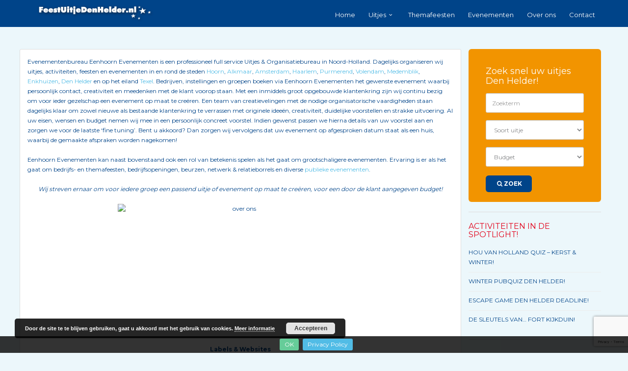

--- FILE ---
content_type: text/html; charset=UTF-8
request_url: https://www.feestuitjedenhelder.nl/over-ons-2/
body_size: 15897
content:
<!-- This page is cached by the Hummingbird Performance plugin v3.18.1 - https://wordpress.org/plugins/hummingbird-performance/. --><!DOCTYPE html>
<!--[if IE 7 ]>    <html class="ie7 oldie" lang="nl-NL"> <![endif]-->
<!--[if IE 8 ]>    <html class="ie8 oldie" lang="nl-NL"> <![endif]-->
<!--[if IE   ]>    <html class="ie" lang="nl-NL"> <![endif]-->
<!--[if lt IE 9]><script src="https://html5shim.googlecode.com/svn/trunk/html5.js"></script><![endif]-->
<html lang="nl-NL">
<head>
	<!-- Meta Tags -->
	<meta charset="UTF-8">
	<meta http-equiv="X-UA-Compatible" content="IE=Edge"/>
	<meta name="viewport" content="width=device-width, initial-scale=1.0">

	
	<meta name='robots' content='index, follow, max-image-preview:large, max-snippet:-1, max-video-preview:-1' />

	<!-- This site is optimized with the Yoast SEO plugin v26.7 - https://yoast.com/wordpress/plugins/seo/ -->
	<title>Over ons - Bedrijfsuitje Den Helder en Uitjes Den Helder | Feestuitjedenhelder</title>
	<link rel="canonical" href="https://www.feestuitjedenhelder.nl/over-ons-2/" />
	<meta property="og:locale" content="nl_NL" />
	<meta property="og:type" content="article" />
	<meta property="og:title" content="Over ons - Bedrijfsuitje Den Helder en Uitjes Den Helder | Feestuitjedenhelder" />
	<meta property="og:description" content="Evenementenbureau Eenhoorn Evenementen is een professioneel full service Uitjes &amp; Organisatiebureau in Noord-Holland. Dagelijks organiseren wij uitjes, activiteiten, feesten en evenementen in en rond de steden Hoorn, Alkmaar, Amsterdam, Haarlem, Purmerend, Volendam, Medemblik, Enkhuizen, Den Helder en op het eiland Texel. Bedrijven, instellingen en groepen boeken via Eenhoorn Evenementen het gewenste evenement waarbij persoonlijk contact, [&hellip;]" />
	<meta property="og:url" content="https://www.feestuitjedenhelder.nl/over-ons-2/" />
	<meta property="og:site_name" content="Bedrijfsuitje Den Helder en Uitjes Den Helder | Feestuitjedenhelder" />
	<meta property="article:publisher" content="https://www.facebook.com/Eenhoorn-Evenementen-170039126396979/" />
	<meta property="og:image" content="https://www.feestuitjealkmaar.nl/wordpress/wp-content/uploads/2016/11/over-ons.jpg" />
	<meta name="twitter:card" content="summary_large_image" />
	<meta name="twitter:site" content="@EenhoornEvents" />
	<meta name="twitter:label1" content="Geschatte leestijd" />
	<meta name="twitter:data1" content="1 minuut" />
	<script type="application/ld+json" class="yoast-schema-graph">{"@context":"https://schema.org","@graph":[{"@type":"WebPage","@id":"https://www.feestuitjedenhelder.nl/over-ons-2/","url":"https://www.feestuitjedenhelder.nl/over-ons-2/","name":"Over ons - Bedrijfsuitje Den Helder en Uitjes Den Helder | Feestuitjedenhelder","isPartOf":{"@id":"https://www.feestuitjedenhelder.nl/#website"},"primaryImageOfPage":{"@id":"https://www.feestuitjedenhelder.nl/over-ons-2/#primaryimage"},"image":{"@id":"https://www.feestuitjedenhelder.nl/over-ons-2/#primaryimage"},"thumbnailUrl":"https://www.feestuitjealkmaar.nl/wordpress/wp-content/uploads/2016/11/over-ons.jpg","datePublished":"2019-09-01T12:16:27+00:00","breadcrumb":{"@id":"https://www.feestuitjedenhelder.nl/over-ons-2/#breadcrumb"},"inLanguage":"nl-NL","potentialAction":[{"@type":"ReadAction","target":["https://www.feestuitjedenhelder.nl/over-ons-2/"]}]},{"@type":"ImageObject","inLanguage":"nl-NL","@id":"https://www.feestuitjedenhelder.nl/over-ons-2/#primaryimage","url":"https://www.feestuitjealkmaar.nl/wordpress/wp-content/uploads/2016/11/over-ons.jpg","contentUrl":"https://www.feestuitjealkmaar.nl/wordpress/wp-content/uploads/2016/11/over-ons.jpg"},{"@type":"BreadcrumbList","@id":"https://www.feestuitjedenhelder.nl/over-ons-2/#breadcrumb","itemListElement":[{"@type":"ListItem","position":1,"name":"Home","item":"https://www.feestuitjedenhelder.nl/"},{"@type":"ListItem","position":2,"name":"Over ons"}]},{"@type":"WebSite","@id":"https://www.feestuitjedenhelder.nl/#website","url":"https://www.feestuitjedenhelder.nl/","name":"Bedrijfsuitje Den Helder en Uitjes Den Helder | Feestuitjedenhelder","description":"","potentialAction":[{"@type":"SearchAction","target":{"@type":"EntryPoint","urlTemplate":"https://www.feestuitjedenhelder.nl/?s={search_term_string}"},"query-input":{"@type":"PropertyValueSpecification","valueRequired":true,"valueName":"search_term_string"}}],"inLanguage":"nl-NL"}]}</script>
	<!-- / Yoast SEO plugin. -->


<link rel='dns-prefetch' href='//maps.googleapis.com' />
<link rel='dns-prefetch' href='//fonts.googleapis.com' />
<link href='https://fonts.googleapis.com' rel='preconnect' />
<link href='//fonts.gstatic.com' crossorigin='' rel='preconnect' />
<link rel="alternate" type="application/rss+xml" title="Bedrijfsuitje Den Helder en Uitjes Den Helder | Feestuitjedenhelder &raquo; feed" href="https://www.feestuitjedenhelder.nl/feed/" />
<link rel="alternate" type="application/rss+xml" title="Bedrijfsuitje Den Helder en Uitjes Den Helder | Feestuitjedenhelder &raquo; reacties feed" href="https://www.feestuitjedenhelder.nl/comments/feed/" />
<link rel="alternate" title="oEmbed (JSON)" type="application/json+oembed" href="https://www.feestuitjedenhelder.nl/wp-json/oembed/1.0/embed?url=https%3A%2F%2Fwww.feestuitjedenhelder.nl%2Fover-ons-2%2F" />
<link rel="alternate" title="oEmbed (XML)" type="text/xml+oembed" href="https://www.feestuitjedenhelder.nl/wp-json/oembed/1.0/embed?url=https%3A%2F%2Fwww.feestuitjedenhelder.nl%2Fover-ons-2%2F&#038;format=xml" />
		<style>
			.lazyload,
			.lazyloading {
				max-width: 100%;
			}
		</style>
				<!-- This site uses the Google Analytics by MonsterInsights plugin v9.11.1 - Using Analytics tracking - https://www.monsterinsights.com/ -->
		<!-- Opmerking: MonsterInsights is momenteel niet geconfigureerd op deze site. De site eigenaar moet authenticeren met Google Analytics in de MonsterInsights instellingen scherm. -->
					<!-- No tracking code set -->
				<!-- / Google Analytics by MonsterInsights -->
		<style id='wp-img-auto-sizes-contain-inline-css' type='text/css'>
img:is([sizes=auto i],[sizes^="auto," i]){contain-intrinsic-size:3000px 1500px}
/*# sourceURL=wp-img-auto-sizes-contain-inline-css */
</style>
<style id='wp-emoji-styles-inline-css' type='text/css'>

	img.wp-smiley, img.emoji {
		display: inline !important;
		border: none !important;
		box-shadow: none !important;
		height: 1em !important;
		width: 1em !important;
		margin: 0 0.07em !important;
		vertical-align: -0.1em !important;
		background: none !important;
		padding: 0 !important;
	}
/*# sourceURL=wp-emoji-styles-inline-css */
</style>
<style id='wp-block-library-inline-css' type='text/css'>
:root{--wp-block-synced-color:#7a00df;--wp-block-synced-color--rgb:122,0,223;--wp-bound-block-color:var(--wp-block-synced-color);--wp-editor-canvas-background:#ddd;--wp-admin-theme-color:#007cba;--wp-admin-theme-color--rgb:0,124,186;--wp-admin-theme-color-darker-10:#006ba1;--wp-admin-theme-color-darker-10--rgb:0,107,160.5;--wp-admin-theme-color-darker-20:#005a87;--wp-admin-theme-color-darker-20--rgb:0,90,135;--wp-admin-border-width-focus:2px}@media (min-resolution:192dpi){:root{--wp-admin-border-width-focus:1.5px}}.wp-element-button{cursor:pointer}:root .has-very-light-gray-background-color{background-color:#eee}:root .has-very-dark-gray-background-color{background-color:#313131}:root .has-very-light-gray-color{color:#eee}:root .has-very-dark-gray-color{color:#313131}:root .has-vivid-green-cyan-to-vivid-cyan-blue-gradient-background{background:linear-gradient(135deg,#00d084,#0693e3)}:root .has-purple-crush-gradient-background{background:linear-gradient(135deg,#34e2e4,#4721fb 50%,#ab1dfe)}:root .has-hazy-dawn-gradient-background{background:linear-gradient(135deg,#faaca8,#dad0ec)}:root .has-subdued-olive-gradient-background{background:linear-gradient(135deg,#fafae1,#67a671)}:root .has-atomic-cream-gradient-background{background:linear-gradient(135deg,#fdd79a,#004a59)}:root .has-nightshade-gradient-background{background:linear-gradient(135deg,#330968,#31cdcf)}:root .has-midnight-gradient-background{background:linear-gradient(135deg,#020381,#2874fc)}:root{--wp--preset--font-size--normal:16px;--wp--preset--font-size--huge:42px}.has-regular-font-size{font-size:1em}.has-larger-font-size{font-size:2.625em}.has-normal-font-size{font-size:var(--wp--preset--font-size--normal)}.has-huge-font-size{font-size:var(--wp--preset--font-size--huge)}.has-text-align-center{text-align:center}.has-text-align-left{text-align:left}.has-text-align-right{text-align:right}.has-fit-text{white-space:nowrap!important}#end-resizable-editor-section{display:none}.aligncenter{clear:both}.items-justified-left{justify-content:flex-start}.items-justified-center{justify-content:center}.items-justified-right{justify-content:flex-end}.items-justified-space-between{justify-content:space-between}.screen-reader-text{border:0;clip-path:inset(50%);height:1px;margin:-1px;overflow:hidden;padding:0;position:absolute;width:1px;word-wrap:normal!important}.screen-reader-text:focus{background-color:#ddd;clip-path:none;color:#444;display:block;font-size:1em;height:auto;left:5px;line-height:normal;padding:15px 23px 14px;text-decoration:none;top:5px;width:auto;z-index:100000}html :where(.has-border-color){border-style:solid}html :where([style*=border-top-color]){border-top-style:solid}html :where([style*=border-right-color]){border-right-style:solid}html :where([style*=border-bottom-color]){border-bottom-style:solid}html :where([style*=border-left-color]){border-left-style:solid}html :where([style*=border-width]){border-style:solid}html :where([style*=border-top-width]){border-top-style:solid}html :where([style*=border-right-width]){border-right-style:solid}html :where([style*=border-bottom-width]){border-bottom-style:solid}html :where([style*=border-left-width]){border-left-style:solid}html :where(img[class*=wp-image-]){height:auto;max-width:100%}:where(figure){margin:0 0 1em}html :where(.is-position-sticky){--wp-admin--admin-bar--position-offset:var(--wp-admin--admin-bar--height,0px)}@media screen and (max-width:600px){html :where(.is-position-sticky){--wp-admin--admin-bar--position-offset:0px}}

/*# sourceURL=wp-block-library-inline-css */
</style><style id='global-styles-inline-css' type='text/css'>
:root{--wp--preset--aspect-ratio--square: 1;--wp--preset--aspect-ratio--4-3: 4/3;--wp--preset--aspect-ratio--3-4: 3/4;--wp--preset--aspect-ratio--3-2: 3/2;--wp--preset--aspect-ratio--2-3: 2/3;--wp--preset--aspect-ratio--16-9: 16/9;--wp--preset--aspect-ratio--9-16: 9/16;--wp--preset--color--black: #000000;--wp--preset--color--cyan-bluish-gray: #abb8c3;--wp--preset--color--white: #ffffff;--wp--preset--color--pale-pink: #f78da7;--wp--preset--color--vivid-red: #cf2e2e;--wp--preset--color--luminous-vivid-orange: #ff6900;--wp--preset--color--luminous-vivid-amber: #fcb900;--wp--preset--color--light-green-cyan: #7bdcb5;--wp--preset--color--vivid-green-cyan: #00d084;--wp--preset--color--pale-cyan-blue: #8ed1fc;--wp--preset--color--vivid-cyan-blue: #0693e3;--wp--preset--color--vivid-purple: #9b51e0;--wp--preset--gradient--vivid-cyan-blue-to-vivid-purple: linear-gradient(135deg,rgb(6,147,227) 0%,rgb(155,81,224) 100%);--wp--preset--gradient--light-green-cyan-to-vivid-green-cyan: linear-gradient(135deg,rgb(122,220,180) 0%,rgb(0,208,130) 100%);--wp--preset--gradient--luminous-vivid-amber-to-luminous-vivid-orange: linear-gradient(135deg,rgb(252,185,0) 0%,rgb(255,105,0) 100%);--wp--preset--gradient--luminous-vivid-orange-to-vivid-red: linear-gradient(135deg,rgb(255,105,0) 0%,rgb(207,46,46) 100%);--wp--preset--gradient--very-light-gray-to-cyan-bluish-gray: linear-gradient(135deg,rgb(238,238,238) 0%,rgb(169,184,195) 100%);--wp--preset--gradient--cool-to-warm-spectrum: linear-gradient(135deg,rgb(74,234,220) 0%,rgb(151,120,209) 20%,rgb(207,42,186) 40%,rgb(238,44,130) 60%,rgb(251,105,98) 80%,rgb(254,248,76) 100%);--wp--preset--gradient--blush-light-purple: linear-gradient(135deg,rgb(255,206,236) 0%,rgb(152,150,240) 100%);--wp--preset--gradient--blush-bordeaux: linear-gradient(135deg,rgb(254,205,165) 0%,rgb(254,45,45) 50%,rgb(107,0,62) 100%);--wp--preset--gradient--luminous-dusk: linear-gradient(135deg,rgb(255,203,112) 0%,rgb(199,81,192) 50%,rgb(65,88,208) 100%);--wp--preset--gradient--pale-ocean: linear-gradient(135deg,rgb(255,245,203) 0%,rgb(182,227,212) 50%,rgb(51,167,181) 100%);--wp--preset--gradient--electric-grass: linear-gradient(135deg,rgb(202,248,128) 0%,rgb(113,206,126) 100%);--wp--preset--gradient--midnight: linear-gradient(135deg,rgb(2,3,129) 0%,rgb(40,116,252) 100%);--wp--preset--font-size--small: 13px;--wp--preset--font-size--medium: 20px;--wp--preset--font-size--large: 36px;--wp--preset--font-size--x-large: 42px;--wp--preset--spacing--20: 0.44rem;--wp--preset--spacing--30: 0.67rem;--wp--preset--spacing--40: 1rem;--wp--preset--spacing--50: 1.5rem;--wp--preset--spacing--60: 2.25rem;--wp--preset--spacing--70: 3.38rem;--wp--preset--spacing--80: 5.06rem;--wp--preset--shadow--natural: 6px 6px 9px rgba(0, 0, 0, 0.2);--wp--preset--shadow--deep: 12px 12px 50px rgba(0, 0, 0, 0.4);--wp--preset--shadow--sharp: 6px 6px 0px rgba(0, 0, 0, 0.2);--wp--preset--shadow--outlined: 6px 6px 0px -3px rgb(255, 255, 255), 6px 6px rgb(0, 0, 0);--wp--preset--shadow--crisp: 6px 6px 0px rgb(0, 0, 0);}:where(.is-layout-flex){gap: 0.5em;}:where(.is-layout-grid){gap: 0.5em;}body .is-layout-flex{display: flex;}.is-layout-flex{flex-wrap: wrap;align-items: center;}.is-layout-flex > :is(*, div){margin: 0;}body .is-layout-grid{display: grid;}.is-layout-grid > :is(*, div){margin: 0;}:where(.wp-block-columns.is-layout-flex){gap: 2em;}:where(.wp-block-columns.is-layout-grid){gap: 2em;}:where(.wp-block-post-template.is-layout-flex){gap: 1.25em;}:where(.wp-block-post-template.is-layout-grid){gap: 1.25em;}.has-black-color{color: var(--wp--preset--color--black) !important;}.has-cyan-bluish-gray-color{color: var(--wp--preset--color--cyan-bluish-gray) !important;}.has-white-color{color: var(--wp--preset--color--white) !important;}.has-pale-pink-color{color: var(--wp--preset--color--pale-pink) !important;}.has-vivid-red-color{color: var(--wp--preset--color--vivid-red) !important;}.has-luminous-vivid-orange-color{color: var(--wp--preset--color--luminous-vivid-orange) !important;}.has-luminous-vivid-amber-color{color: var(--wp--preset--color--luminous-vivid-amber) !important;}.has-light-green-cyan-color{color: var(--wp--preset--color--light-green-cyan) !important;}.has-vivid-green-cyan-color{color: var(--wp--preset--color--vivid-green-cyan) !important;}.has-pale-cyan-blue-color{color: var(--wp--preset--color--pale-cyan-blue) !important;}.has-vivid-cyan-blue-color{color: var(--wp--preset--color--vivid-cyan-blue) !important;}.has-vivid-purple-color{color: var(--wp--preset--color--vivid-purple) !important;}.has-black-background-color{background-color: var(--wp--preset--color--black) !important;}.has-cyan-bluish-gray-background-color{background-color: var(--wp--preset--color--cyan-bluish-gray) !important;}.has-white-background-color{background-color: var(--wp--preset--color--white) !important;}.has-pale-pink-background-color{background-color: var(--wp--preset--color--pale-pink) !important;}.has-vivid-red-background-color{background-color: var(--wp--preset--color--vivid-red) !important;}.has-luminous-vivid-orange-background-color{background-color: var(--wp--preset--color--luminous-vivid-orange) !important;}.has-luminous-vivid-amber-background-color{background-color: var(--wp--preset--color--luminous-vivid-amber) !important;}.has-light-green-cyan-background-color{background-color: var(--wp--preset--color--light-green-cyan) !important;}.has-vivid-green-cyan-background-color{background-color: var(--wp--preset--color--vivid-green-cyan) !important;}.has-pale-cyan-blue-background-color{background-color: var(--wp--preset--color--pale-cyan-blue) !important;}.has-vivid-cyan-blue-background-color{background-color: var(--wp--preset--color--vivid-cyan-blue) !important;}.has-vivid-purple-background-color{background-color: var(--wp--preset--color--vivid-purple) !important;}.has-black-border-color{border-color: var(--wp--preset--color--black) !important;}.has-cyan-bluish-gray-border-color{border-color: var(--wp--preset--color--cyan-bluish-gray) !important;}.has-white-border-color{border-color: var(--wp--preset--color--white) !important;}.has-pale-pink-border-color{border-color: var(--wp--preset--color--pale-pink) !important;}.has-vivid-red-border-color{border-color: var(--wp--preset--color--vivid-red) !important;}.has-luminous-vivid-orange-border-color{border-color: var(--wp--preset--color--luminous-vivid-orange) !important;}.has-luminous-vivid-amber-border-color{border-color: var(--wp--preset--color--luminous-vivid-amber) !important;}.has-light-green-cyan-border-color{border-color: var(--wp--preset--color--light-green-cyan) !important;}.has-vivid-green-cyan-border-color{border-color: var(--wp--preset--color--vivid-green-cyan) !important;}.has-pale-cyan-blue-border-color{border-color: var(--wp--preset--color--pale-cyan-blue) !important;}.has-vivid-cyan-blue-border-color{border-color: var(--wp--preset--color--vivid-cyan-blue) !important;}.has-vivid-purple-border-color{border-color: var(--wp--preset--color--vivid-purple) !important;}.has-vivid-cyan-blue-to-vivid-purple-gradient-background{background: var(--wp--preset--gradient--vivid-cyan-blue-to-vivid-purple) !important;}.has-light-green-cyan-to-vivid-green-cyan-gradient-background{background: var(--wp--preset--gradient--light-green-cyan-to-vivid-green-cyan) !important;}.has-luminous-vivid-amber-to-luminous-vivid-orange-gradient-background{background: var(--wp--preset--gradient--luminous-vivid-amber-to-luminous-vivid-orange) !important;}.has-luminous-vivid-orange-to-vivid-red-gradient-background{background: var(--wp--preset--gradient--luminous-vivid-orange-to-vivid-red) !important;}.has-very-light-gray-to-cyan-bluish-gray-gradient-background{background: var(--wp--preset--gradient--very-light-gray-to-cyan-bluish-gray) !important;}.has-cool-to-warm-spectrum-gradient-background{background: var(--wp--preset--gradient--cool-to-warm-spectrum) !important;}.has-blush-light-purple-gradient-background{background: var(--wp--preset--gradient--blush-light-purple) !important;}.has-blush-bordeaux-gradient-background{background: var(--wp--preset--gradient--blush-bordeaux) !important;}.has-luminous-dusk-gradient-background{background: var(--wp--preset--gradient--luminous-dusk) !important;}.has-pale-ocean-gradient-background{background: var(--wp--preset--gradient--pale-ocean) !important;}.has-electric-grass-gradient-background{background: var(--wp--preset--gradient--electric-grass) !important;}.has-midnight-gradient-background{background: var(--wp--preset--gradient--midnight) !important;}.has-small-font-size{font-size: var(--wp--preset--font-size--small) !important;}.has-medium-font-size{font-size: var(--wp--preset--font-size--medium) !important;}.has-large-font-size{font-size: var(--wp--preset--font-size--large) !important;}.has-x-large-font-size{font-size: var(--wp--preset--font-size--x-large) !important;}
/*# sourceURL=global-styles-inline-css */
</style>

<style id='classic-theme-styles-inline-css' type='text/css'>
/*! This file is auto-generated */
.wp-block-button__link{color:#fff;background-color:#32373c;border-radius:9999px;box-shadow:none;text-decoration:none;padding:calc(.667em + 2px) calc(1.333em + 2px);font-size:1.125em}.wp-block-file__button{background:#32373c;color:#fff;text-decoration:none}
/*# sourceURL=/wp-includes/css/classic-themes.min.css */
</style>
<link rel='stylesheet' id='contact-form-7-css' href='https://www.feestuitjedenhelder.nl/wp-content/plugins/contact-form-7/includes/css/styles.css?ver=6.1.4' type='text/css' media='all' />
<link rel='stylesheet' id='collapscore-css-css' href='https://www.feestuitjedenhelder.nl/wp-content/uploads/hummingbird-assets/7ef7bf50d1ee58d753c44a873e726833.css' type='text/css' media='all' />
<link rel='stylesheet' id='collapseomatic-css-css' href='https://www.feestuitjedenhelder.nl/wp-content/plugins/jquery-collapse-o-matic/css/light_style.css?ver=1.6' type='text/css' media='all' />
<link rel='stylesheet' id='ct_style_bootstrap-css' href='https://www.feestuitjedenhelder.nl/wp-content/themes/citytours/css/bootstrap.min.css?ver=58f93b51dc59f6d17e1abde847c9ccae' type='text/css' media='all' />
<link rel='stylesheet' id='ct_style_animate-css' href='https://www.feestuitjedenhelder.nl/wp-content/themes/citytours/css/animate.min.css?ver=58f93b51dc59f6d17e1abde847c9ccae' type='text/css' media='all' />
<link rel='stylesheet' id='ct_style_magnific_popup-css' href='https://www.feestuitjedenhelder.nl/wp-content/themes/citytours/css/magnific-popup.min.css?ver=58f93b51dc59f6d17e1abde847c9ccae' type='text/css' media='all' />
<link rel='stylesheet' id='ct_style_icon_set_1-css' href='https://www.feestuitjedenhelder.nl/wp-content/themes/citytours/css/fontello/css/icon_set_1.css?ver=58f93b51dc59f6d17e1abde847c9ccae' type='text/css' media='all' />
<link rel='stylesheet' id='ct_style_icon_set_2-css' href='https://www.feestuitjedenhelder.nl/wp-content/themes/citytours/css/fontello/css/icon_set_2.css?ver=58f93b51dc59f6d17e1abde847c9ccae' type='text/css' media='all' />
<link rel='stylesheet' id='ct_style_fontello-css' href='https://www.feestuitjedenhelder.nl/wp-content/themes/citytours/css/fontello/css/fontello.css?ver=58f93b51dc59f6d17e1abde847c9ccae' type='text/css' media='all' />
<link rel='stylesheet' id='ct_style_fontawesome-css' href='https://www.feestuitjedenhelder.nl/wp-content/themes/citytours/css/font-awesome/css/font-awesome.min.css?ver=58f93b51dc59f6d17e1abde847c9ccae' type='text/css' media='all' />
<link rel='stylesheet' id='ct_style_date_time_picker-css' href='https://www.feestuitjedenhelder.nl/wp-content/themes/citytours/css/date_time_picker.min.css?ver=58f93b51dc59f6d17e1abde847c9ccae' type='text/css' media='all' />
<link rel='stylesheet' id='ct_style_timeline-css' href='https://www.feestuitjedenhelder.nl/wp-content/themes/citytours/css/timeline.min.css?ver=58f93b51dc59f6d17e1abde847c9ccae' type='text/css' media='all' />
<link rel='stylesheet' id='ct_style_jquery_switch-css' href='https://www.feestuitjedenhelder.nl/wp-content/themes/citytours/css/jquery.switch.min.css?ver=58f93b51dc59f6d17e1abde847c9ccae' type='text/css' media='all' />
<link rel='stylesheet' id='js_composer_front-css' href='https://www.feestuitjedenhelder.nl/wp-content/plugins/js_composer/assets/css/js_composer.min.css?ver=8.2' type='text/css' media='all' />
<link rel='stylesheet' id='ct_style_main-css' href='https://www.feestuitjedenhelder.nl/wp-content/themes/citytours/css/style.min.css?ver=58f93b51dc59f6d17e1abde847c9ccae' type='text/css' media='all' />
<style id='ct_style_main-inline-css' type='text/css'>
/* smartphone style */
@media only screen and (min-device-width : 320px) and (max-device-width : 480px) {
   /* insert styles here */
  .pea_cook_wrapper.pea_cook_bottomleft {
    bottom: 50px !important;
} 
}


/* iPhone 7 portrait style */
@media only screen and (min-device-width : 375px) and (max-device-width : 480px) {
   /* insert styles here */
.pea_cook_wrapper.pea_cook_bottomleft {
    bottom: 50px !important;
}
}


/* iPhone 7 landscape style */
@media only screen and (min-device-width : 480px) and (max-device-width : 640px) {
   /* insert styles here */
.pea_cook_wrapper.pea_cook_bottomleft {
    bottom: 50px !important;
}
}


/* smartphone style */
@media only screen and (min-device-width : 360px) and (max-device-width : 480px) {
   /* insert styles here */
.pea_cook_wrapper.pea_cook_bottomleft {
    bottom: 50px !important;
}
}


/* iphone 5s landscape */
@media only screen 
and (min-device-width : 320px) 
and (max-device-width : 568px) 
and (orientation : landscape) { /* STYLES GO HERE */
.pea_cook_wrapper.pea_cook_bottomleft {
    bottom: 50px !important;
}
}


/* smartphone style */
@media only screen and (min-device-width : 320px) and (max-device-width : 480px) and (orientation : landscape) {
   /* insert styles here */
.pea_cook_wrapper.pea_cook_bottomleft {
    bottom: 50px !important;
}
}


/* tablet style landscape */
@media only screen and (min-device-width : 768px) and (max-device-width : 1024px) and (orientation : landscape) {
   /* insert styles here */

}


/* tablet style portrait */
@media only screen and (min-device-width : 768px) and (max-device-width : 1024px) and (orientation : portrait) {
   /* insert styles here */
.pea_cook_wrapper.pea_cook_bottomleft {
    bottom: 50px !important;
}
}


/* tablet style */
@media only screen and (min-device-width : 768px) and (max-device-width : 1024px) {
   /* insert styles here */
.pea_cook_wrapper.pea_cook_bottomleft {
    bottom: 50px !important;
}
}


/* tablet style */
@media only screen and (min-device-width : 1024px) and (max-device-width : 1200px) {
   /* insert styles here */
.pea_cook_wrapper.pea_cook_bottomleft {
    bottom: 50px !important;
}
}
/*# sourceURL=ct_style_main-inline-css */
</style>
<link rel='stylesheet' id='ct_style_shop-css' href='https://www.feestuitjedenhelder.nl/wp-content/themes/citytours/css/shop.min.css?ver=58f93b51dc59f6d17e1abde847c9ccae' type='text/css' media='all' />
<link rel='stylesheet' id='ct_style_timedropper-css' href='https://www.feestuitjedenhelder.nl/wp-content/themes/citytours/css/timedropper.min.css?ver=58f93b51dc59f6d17e1abde847c9ccae' type='text/css' media='all' />
<link rel='stylesheet' id='ct_style_responsive-css' href='https://www.feestuitjedenhelder.nl/wp-content/themes/citytours/css/responsive.min.css?ver=58f93b51dc59f6d17e1abde847c9ccae' type='text/css' media='all' />
<link rel='stylesheet' id='ct_style_owl_carousel-css' href='https://www.feestuitjedenhelder.nl/wp-content/themes/citytours/css/owl.carousel.min.css?ver=58f93b51dc59f6d17e1abde847c9ccae' type='text/css' media='all' />
<link rel='stylesheet' id='ct_style_owl_theme-css' href='https://www.feestuitjedenhelder.nl/wp-content/themes/citytours/css/owl.theme.min.css?ver=58f93b51dc59f6d17e1abde847c9ccae' type='text/css' media='all' />
<link rel='stylesheet' id='ct_gootle_fonts-css' href='https://fonts.googleapis.com/css?family=Montserrat%3A400%2C700%7CGochi+Hand%7CLato%3A300%2C400&#038;subset=latin%2Clatin-ext&#038;ver=6.9' type='text/css' media='all' />
<link rel='stylesheet' id='ct_child_theme_css-css' href='https://www.feestuitjedenhelder.nl/wp-content/themes/citytours-child/style.css?ver=58f93b51dc59f6d17e1abde847c9ccae' type='text/css' media='all' />
<script type="text/javascript" src="https://www.feestuitjedenhelder.nl/wp-includes/js/jquery/jquery.min.js?ver=3.7.1" id="jquery-core-js"></script>
<script type="text/javascript" src="https://www.feestuitjedenhelder.nl/wp-includes/js/jquery/jquery-migrate.min.js?ver=3.4.1" id="jquery-migrate-js"></script>
<script type="text/javascript" src="https://www.feestuitjedenhelder.nl/wp-content/plugins/revslider/public/assets/js/rbtools.min.js?ver=6.5.11" async id="tp-tools-js"></script>
<script type="text/javascript" src="https://www.feestuitjedenhelder.nl/wp-content/plugins/revslider/public/assets/js/rs6.min.js?ver=6.5.11" async id="revmin-js"></script>
<script></script><link rel="https://api.w.org/" href="https://www.feestuitjedenhelder.nl/wp-json/" /><link rel="alternate" title="JSON" type="application/json" href="https://www.feestuitjedenhelder.nl/wp-json/wp/v2/pages/3459" /><link rel="EditURI" type="application/rsd+xml" title="RSD" href="https://www.feestuitjedenhelder.nl/xmlrpc.php?rsd" />
<meta name="generator" content="Redux 4.5.9" /><!--[if IE 9]> <script>var _gambitParallaxIE9 = true;</script> <![endif]-->		<script>
			document.documentElement.className = document.documentElement.className.replace('no-js', 'js');
		</script>
				<style>
			.no-js img.lazyload {
				display: none;
			}

			figure.wp-block-image img.lazyloading {
				min-width: 150px;
			}

			.lazyload,
			.lazyloading {
				--smush-placeholder-width: 100px;
				--smush-placeholder-aspect-ratio: 1/1;
				width: var(--smush-image-width, var(--smush-placeholder-width)) !important;
				aspect-ratio: var(--smush-image-aspect-ratio, var(--smush-placeholder-aspect-ratio)) !important;
			}

						.lazyload, .lazyloading {
				opacity: 0;
			}

			.lazyloaded {
				opacity: 1;
				transition: opacity 400ms;
				transition-delay: 0ms;
			}

					</style>
		<meta name="generator" content="Powered by WPBakery Page Builder - drag and drop page builder for WordPress."/>
<meta name="generator" content="Powered by Slider Revolution 6.5.11 - responsive, Mobile-Friendly Slider Plugin for WordPress with comfortable drag and drop interface." />
<link rel="icon" href="https://www.feestuitjedenhelder.nl/wp-content/uploads/2026/01/cropped-favicon-32x32.png" sizes="32x32" />
<link rel="icon" href="https://www.feestuitjedenhelder.nl/wp-content/uploads/2026/01/cropped-favicon-192x192.png" sizes="192x192" />
<link rel="apple-touch-icon" href="https://www.feestuitjedenhelder.nl/wp-content/uploads/2026/01/cropped-favicon-180x180.png" />
<meta name="msapplication-TileImage" content="https://www.feestuitjedenhelder.nl/wp-content/uploads/2026/01/cropped-favicon-270x270.png" />
<script type="text/javascript">function setREVStartSize(e){
			//window.requestAnimationFrame(function() {				 
				window.RSIW = window.RSIW===undefined ? window.innerWidth : window.RSIW;	
				window.RSIH = window.RSIH===undefined ? window.innerHeight : window.RSIH;	
				try {								
					var pw = document.getElementById(e.c).parentNode.offsetWidth,
						newh;
					pw = pw===0 || isNaN(pw) ? window.RSIW : pw;
					e.tabw = e.tabw===undefined ? 0 : parseInt(e.tabw);
					e.thumbw = e.thumbw===undefined ? 0 : parseInt(e.thumbw);
					e.tabh = e.tabh===undefined ? 0 : parseInt(e.tabh);
					e.thumbh = e.thumbh===undefined ? 0 : parseInt(e.thumbh);
					e.tabhide = e.tabhide===undefined ? 0 : parseInt(e.tabhide);
					e.thumbhide = e.thumbhide===undefined ? 0 : parseInt(e.thumbhide);
					e.mh = e.mh===undefined || e.mh=="" || e.mh==="auto" ? 0 : parseInt(e.mh,0);		
					if(e.layout==="fullscreen" || e.l==="fullscreen") 						
						newh = Math.max(e.mh,window.RSIH);					
					else{					
						e.gw = Array.isArray(e.gw) ? e.gw : [e.gw];
						for (var i in e.rl) if (e.gw[i]===undefined || e.gw[i]===0) e.gw[i] = e.gw[i-1];					
						e.gh = e.el===undefined || e.el==="" || (Array.isArray(e.el) && e.el.length==0)? e.gh : e.el;
						e.gh = Array.isArray(e.gh) ? e.gh : [e.gh];
						for (var i in e.rl) if (e.gh[i]===undefined || e.gh[i]===0) e.gh[i] = e.gh[i-1];
											
						var nl = new Array(e.rl.length),
							ix = 0,						
							sl;					
						e.tabw = e.tabhide>=pw ? 0 : e.tabw;
						e.thumbw = e.thumbhide>=pw ? 0 : e.thumbw;
						e.tabh = e.tabhide>=pw ? 0 : e.tabh;
						e.thumbh = e.thumbhide>=pw ? 0 : e.thumbh;					
						for (var i in e.rl) nl[i] = e.rl[i]<window.RSIW ? 0 : e.rl[i];
						sl = nl[0];									
						for (var i in nl) if (sl>nl[i] && nl[i]>0) { sl = nl[i]; ix=i;}															
						var m = pw>(e.gw[ix]+e.tabw+e.thumbw) ? 1 : (pw-(e.tabw+e.thumbw)) / (e.gw[ix]);					
						newh =  (e.gh[ix] * m) + (e.tabh + e.thumbh);
					}
					var el = document.getElementById(e.c);
					if (el!==null && el) el.style.height = newh+"px";					
					el = document.getElementById(e.c+"_wrapper");
					if (el!==null && el) {
						el.style.height = newh+"px";
						el.style.display = "block";
					}
				} catch(e){
					console.log("Failure at Presize of Slider:" + e)
				}					   
			//});
		  };</script>
<noscript><style> .wpb_animate_when_almost_visible { opacity: 1; }</style></noscript>    
<link rel='stylesheet' id='basecss-css' href='https://www.feestuitjedenhelder.nl/wp-content/plugins/eu-cookie-law/css/style.css?ver=58f93b51dc59f6d17e1abde847c9ccae' type='text/css' media='all' />
<link rel='stylesheet' id='rs-plugin-settings-css' href='https://www.feestuitjedenhelder.nl/wp-content/plugins/revslider/public/assets/css/rs6.css?ver=6.5.11' type='text/css' media='all' />
<style id='rs-plugin-settings-inline-css' type='text/css'>
#rs-demo-id {}
/*# sourceURL=rs-plugin-settings-inline-css */
</style>
</head>
<body data-rsssl=1 class="wp-singular page-template-default page page-id-3459 wp-theme-citytours wp-child-theme-citytours-child wpb-js-composer js-comp-ver-8.2 vc_responsive">
<div id="fb-root"></div>
<script>(function(d, s, id) {
  var js, fjs = d.getElementsByTagName(s)[0];
  if (d.getElementById(id)) return;
  js = d.createElement(s); js.id = id;
  js.src = "//connect.facebook.net/nl_NL/sdk.js#xfbml=1&version=v2.8&appId=344177952455955";
  fjs.parentNode.insertBefore(js, fjs);
}(document, 'script', 'facebook-jssdk'));</script>
<!--[if lte IE 8]>
	<p class="chromeframe">You are using an <strong>outdated</strong> browser. Please <a href="http://browsehappy.com/">upgrade your browser</a>.</p>
<![endif]-->

		<div id="preloader">
		<div class="sk-spinner sk-spinner-wave">
			<div class="sk-rect1"></div>
			<div class="sk-rect2"></div>
			<div class="sk-rect3"></div>
			<div class="sk-rect4"></div>
			<div class="sk-rect5"></div>
		</div>
	</div>
	<!-- End Preload -->
	
	<div class="layer"></div>
	<!-- Mobile menu overlay mask -->

	<!-- Header Plain:  add the class plain to header and change logo.png to logo_sticky.png ======================= -->
	
	<header class="">
		<div id="top_line">
			<div class="container">
				<div class="row">
					<div class="col-md-6 col-sm-6 col-xs-6"><i class="icon-phone"></i><strong>0229-757080</strong></div>

					<div class="col-md-6 col-sm-6 col-xs-6">
						<ul id="top_links">
														<li>
																	<a href="https://www.feestuitjedenhelder.nl/login-bas/?redirect_to=https%3A%2F%2Fwww.feestuitjedenhelder.nl%2Fover-ons-2">Log in</a></li>
															</li>
																				</ul>
					</div>
				</div><!-- End row -->
			</div><!-- End container-->
		</div><!-- End top line-->

		<div class="container">
			<div class="row">
				<div class="col-md-3 col-sm-3 col-xs-3">
					<div id="logo">
						<a href="https://www.feestuitjedenhelder.nl/"><img data-src="https://www.feestuitjedenhelder.nl/wp-content/uploads/2019/02/Logo_FeestuitjeDenHelder_groot_NW.png" width="259" height="39" alt="City tours" data-retina="true" class="logo_normal lazyload" src="[data-uri]" style="--smush-placeholder-width: 259px; --smush-placeholder-aspect-ratio: 259/39;"></a>
						<a href="https://www.feestuitjedenhelder.nl/"><img data-src="https://www.feestuitjedenhelder.nl/wp-content/uploads/2019/02/Logo_FeestuitjeDenHelder_groot_kleur-1.png" width="259" height="39" alt="City tours" data-retina="true" class="logo_sticky lazyload" src="[data-uri]" style="--smush-placeholder-width: 259px; --smush-placeholder-aspect-ratio: 259/39;"></a>
					</div>
				</div>
				<nav class="col-md-9 col-sm-9 col-xs-9">
					<a class="cmn-toggle-switch cmn-toggle-switch__htx open_close" href="javascript:void(0);"><span>Menu mobile</span></a>
					<div class="main-menu">
						<div id="header_menu">
							<img data-src="https://www.feestuitjedenhelder.nl/wp-content/uploads/2019/02/Logo_FeestuitjeDenHelder_groot_kleur-1.png" width="259" height="39" alt="City tours" data-retina="true" src="[data-uri]" class="lazyload" style="--smush-placeholder-width: 259px; --smush-placeholder-aspect-ratio: 259/39;">
						</div>
						<a href="#" class="open_close" id="close_in"><i class="icon_set_1_icon-77"></i></a>
						<div class="menu-feestuitje-den-helder-container"><ul id="menu-feestuitje-den-helder" class="menu"><li id="menu-item-3491" class="menu-item menu-item-type-post_type menu-item-object-page menu-item-home menu-item-3491"><a href="https://www.feestuitjedenhelder.nl/">Home</a></li>
<li id="menu-item-3474" class="menu-item menu-item-type-custom menu-item-object-custom menu-item-has-children menu-item-3474"><a href="#">Uitjes</a>
<ul class="sub-menu">
	<li id="menu-item-3467" class="menu-item menu-item-type-custom menu-item-object-custom menu-item-3467"><a href="https://www.feestuitjedenhelder.nl/uitje/?tour_types=41&#038;page=0">Dagarrangementen</a></li>
	<li id="menu-item-3469" class="menu-item menu-item-type-custom menu-item-object-custom menu-item-3469"><a href="https://www.feestuitjedenhelder.nl/uitje/?tour_types=42&#038;page=0">Avondarrangementen</a></li>
	<li id="menu-item-3477" class="menu-item menu-item-type-custom menu-item-object-custom menu-item-3477"><a href="https://www.feestuitjedenhelder.nl/uitje/?tour_types=45&#038;page=0">Sportieve uitjes</a></li>
	<li id="menu-item-3479" class="menu-item menu-item-type-custom menu-item-object-custom menu-item-3479"><a href="https://www.feestuitjedenhelder.nl/uitje/?tour_types=47&#038;page=0">Teambuilding</a></li>
	<li id="menu-item-3478" class="menu-item menu-item-type-custom menu-item-object-custom menu-item-3478"><a href="https://www.feestuitjedenhelder.nl/uitje/?tour_types=46&#038;page=0">Spelprogramma&#8217;s</a></li>
	<li id="menu-item-3476" class="menu-item menu-item-type-custom menu-item-object-custom menu-item-3476"><a href="https://www.feestuitjedenhelder.nl/uitje/?tour_types=55&#038;page=0">Interactieve uitjes</a></li>
	<li id="menu-item-3601" class="menu-item menu-item-type-custom menu-item-object-custom menu-item-3601"><a href="https://www.feestuitjedenhelder.nl/uitje/?tour_types=59&#038;page=0">Quizzen</a></li>
	<li id="menu-item-3485" class="menu-item menu-item-type-custom menu-item-object-custom menu-item-3485"><a href="https://www.feestuitjedenhelder.nl/uitje/?tour_types=49&#038;page=0">Vrijgezellenuitjes</a></li>
	<li id="menu-item-3480" class="menu-item menu-item-type-custom menu-item-object-custom menu-item-3480"><a href="https://www.feestuitjedenhelder.nl/uitje/?tour_types=48&#038;page=0">Workshops</a></li>
	<li id="menu-item-3484" class="menu-item menu-item-type-custom menu-item-object-custom menu-item-3484"><a href="https://www.feestuitjedenhelder.nl/uitje/?tour_types=50&#038;page=0">Vaaruitjes</a></li>
	<li id="menu-item-3483" class="menu-item menu-item-type-custom menu-item-object-custom menu-item-3483"><a href="https://www.feestuitjedenhelder.nl/uitje/?tour_types=51&#038;page=0">Rondleidingen</a></li>
	<li id="menu-item-3475" class="menu-item menu-item-type-custom menu-item-object-custom menu-item-3475"><a href="https://www.feestuitjedenhelder.nl/uitje/?tour_types=58&#038;page=0">1,5 meter uitjes</a></li>
	<li id="menu-item-3481" class="menu-item menu-item-type-custom menu-item-object-custom menu-item-3481"><a href="https://www.feestuitjedenhelder.nl/uitje/?tour_types=56&#038;page=0">Kerst- &#038; Winteruitjes</a></li>
	<li id="menu-item-3482" class="menu-item menu-item-type-custom menu-item-object-custom menu-item-3482"><a href="https://www.feestuitjedenhelder.nl/uitje/?tour_types=53&#038;page=0">Overnachtingen</a></li>
</ul>
</li>
<li id="menu-item-3470" class="menu-item menu-item-type-custom menu-item-object-custom menu-item-3470"><a href="https://www.feestuitjedenhelder.nl/uitje/?tour_types=43&#038;page=0">Themafeesten</a></li>
<li id="menu-item-3471" class="menu-item menu-item-type-post_type menu-item-object-page menu-item-3471"><a href="https://www.feestuitjedenhelder.nl/evenementen-2/">Evenementen</a></li>
<li id="menu-item-3472" class="menu-item menu-item-type-post_type menu-item-object-page current-menu-item page_item page-item-3459 current_page_item menu-item-3472"><a href="https://www.feestuitjedenhelder.nl/over-ons-2/" aria-current="page">Over ons</a></li>
<li id="menu-item-3473" class="menu-item menu-item-type-post_type menu-item-object-page menu-item-3473"><a href="https://www.feestuitjedenhelder.nl/contact-2/">Contact</a></li>
</ul></div>					</div><!-- End main-menu -->
					<ul id="top_tools" style="display:none;">
						<li>
							<div class="dropdown dropdown-search">
								<a href="#" class="dropdown-toggle" data-toggle="dropdown"><i class="icon-search"></i></a>
								<div class="dropdown-menu">
									<form method="get" class="searchform" action="https://www.feestuitjedenhelder.nl/">
	<div class="input-group">
		<input type="text" class="form-control" placeholder="Search..." value="" name="s">
		<span class="input-group-btn">
			<button class="btn btn-default" type="submit" style="margin-left:0;"><i class="icon-search"></i></button>
		</span>
	</div>
	<input type="hidden" name="post_type" value="post">
</form>								</div>
							</div>
						</li>
					</ul>
				</nav>
			</div>
		</div><!-- container -->
	</header><!-- End Header -->
							<div id="position" class="blank-parallax">
					<div class="container"><ul><li><a href="https://www.feestuitjedenhelder.nl/" title="Home">Home</a></li><li class="active">Over ons</li></ul></div>
				</div><!-- End Position -->
					
		<div class="container margin_60">
			<div class="row">
								<div class="post-content_2 col-md-9">
										<p>Evenementenbureau Eenhoorn Evenementen is een professioneel full service Uitjes &amp; Organisatiebureau in Noord-Holland. Dagelijks organiseren wij uitjes, activiteiten, feesten en evenementen in en rond de steden <a href="https://feestuitjehoorn.nl" target="_new" rel="noopener noreferrer">Hoorn</a>, <a href="https://feestuitjealkmaar.nl" target="_new" rel="noopener noreferrer">Alkmaar</a>, <a href="https://feestuitjeamsterdam.nl" target="_new" rel="noopener noreferrer">Amsterdam</a>, <a href="https://feestuitjehaarlem.nl" target="_new" rel="noopener noreferrer">Haarlem</a>, <a href="https://eenhoornevenementen.nl/uitjes/Purmerend">Purmerend</a>, <a href="https://feestuitjevolendam.nl" target="_new" rel="noopener noreferrer">Volendam</a>, <a href="https://eenhoornevenementen.nl/uitjes/Medemblik">Medemblik</a>, <a href="https://eenhoornevenementen.nl/uitjes/Enkhuizen">Enkhuizen</a>, <a href="https://eenhoornevenementen.nl/uitjes/Den%20Helder">Den Helder</a> en op het eiland <a href="https://feestuitjetexel.nl" target="_new" rel="noopener noreferrer">Texel</a>. Bedrijven, instellingen en groepen boeken via Eenhoorn Evenementen het gewenste evenement waarbij persoonlijk contact, creativiteit en meedenken met de klant voorop staan. Met een inmiddels groot opgebouwde klantenkring zijn wij continu bezig om voor ieder gezelschap een evenement op maat te creëren. Een team van creatievelingen met de nodige organisatorische vaardigheden staan dagelijks klaar om zowel nieuwe als bestaande klantenkring te verrassen met originele ideeën, creativiteit, duidelijke voorstellen en strakke uitvoering. Al uw eisen, wensen en budget nemen wij mee in een persoonlijk concreet voorstel. Indien gewenst passen we hierna details van uw voorstel aan en zorgen we voor de laatste &#8216;fine tuning&#8217;. Bent u akkoord? Dan zorgen wij vervolgens dat uw evenement op afgesproken datum staat als een huis, waarbij de gemaakte afspraken worden nagekomen!</p>
<p>Eenhoorn Evenementen kan naast bovenstaand ook een rol van betekenis spelen als het gaat om grootschaligere evenementen. Ervaring is er als het gaat om bedrijfs- en themafeesten, bedrijfsopeningen, beurzen, netwerk &amp; relatieborrels en diverse <a href="https://www.feestuitjealkmaar.nl/evenementen/">publieke evenementen</a>.</p>
<p style="text-align: center;"><em>Wij streven ernaar om voor iedere groep een passend uitje of evenement op maat te creëren, voor een door de klant aangegeven budget!</em></p>
<p style="text-align: center;"><img fetchpriority="high" decoding="async" class="wp-image-1572 aligncenter" src="https://www.feestuitjealkmaar.nl/wordpress/wp-content/uploads/2016/11/over-ons.jpg" alt="over ons" width="500" height="267"></p>
<p style="text-align: center;"><strong>Labels &amp; Websites</strong><br />
<a href="https://www.eenhoornevenementen.nl" target="_new" rel="noopener noreferrer">Eenhoornevenementen.nl</a><br />
<a href="https://www.feestuitjealkmaar.nl" target="_new" rel="noopener noreferrer">Feestuitjealkmaar.nl</a><br />
<a href="https://www.feestuitjeamsterdam.nl" target="_new" rel="noopener noreferrer">Feestuitjeamsterdam.nl</a><br />
<a href="https://www.feestuitjehaarlem.nl" target="_new" rel="noopener noreferrer">Feestuitjehaarlem.nl</a><br />
<a href="https://www.feestuitjehoorn.nl" target="_new" rel="noopener noreferrer">Feestuitjehoorn.nl</a><br />
<a href="https://www.feestuitjevolendam.nl" target="_new" rel="noopener noreferrer">Feestuitjevolendam.nl</a><br />
<a href="https://www.feestuitjetexel.nl" target="_new" rel="noopener noreferrer">Feestuitjetexel.nl</a><br />
<a href="https://www.feestuitjes.nl" target="_new" rel="noopener noreferrer">Feestuitjes.nl</a><br />
<a href="https://www.outdoorhoorn.nl" target="_new" rel="noopener noreferrer">Outdoorhoorn.nl<br />
</a><a href="https://www.outdoorwaterland.nl" target="_new" rel="noopener noreferrer">Outdoorwaterland.nl</a></p>
<p>&nbsp;</p>
														</div>
									<aside class="col-md-3 add_bottom_30"><div id="text-11" class="widget widget_text">			<div class="textwidget"><div class="wpb_raw_code wpb_content_element wpb_raw_html vc_custom_1482154166910">
		<div class="wpb_wrapper">
			<div id="search">
								<div class="tab-content" style="border-radius: 6;">
										<div class="tab-pane active" id="tours" style="vertical-align: text-top;">
						<form role="search" method="get" id="search-tour-form" action="https://www.feestuitjedenhelder.nl/" style="vertical-align:middle;">
						<input name="post_type" value="tour" type="hidden">
						<div class="row" style="vertical-align: text-top; margin-right: 0px; margin-left: 0px;">
					<div class="col-md-3 zoek_snel_widget" style="padding-top: 15px; color: #fff; font-size: 18px; font-family: inherit; font-weight: normal; vertical-align: text-top;">Zoek snel uw uitjes Den Helder!</div>

							<div class="col-md-3 zoekterm" style="width:100%;">
								<div class="form-group">
									<input class="form-control" name="s" placeholder="Zoekterm" type="text">
								</div>
							</div>
							<div class="col-md-3 soort_uitje" style="width:100%;">
								<div class="form-group">																			<select class="form-control" name="tour_types">
											<option value="" selected="">Soort uitje</option>
																						<option value="41">Dagarrangementen</option>

<option value="42">Avondarrangementen</option

<option value="43">Themafeesten</option>

<option value="45">Sportieve activiteiten</option>

<option value="47">Teambuilding</option>

<option value="46">Spelprogramma's</option>

<option value="55">Interactieve uitjes</option>

<option value="59">Quizzen</option>

<option value="49">Vrijgezellenuitjes</option>

<option value="48">Workshops</option>

<option value="50">Vaaruitjes</option>

<option value="51">Rondleidingen</option>

<option value="58">1,5 meter uitjes</option>

<option value="56">Kerst- & Winteruitjes</option>

<option value="53">Overnachtingen</option>

																					</select>
																	</div>
							</div>

<div class="col-md-3 budget" style="width:100%;">
								<div class="form-group">																			<select class="form-control" name="price_filter[]">
											<option value="" selected="">Budget</option>
																						<option value="0">&lt; € 25</option>
																						<option value="1">€25 - €50</option>
																						<option value="2">€50 - €75</option>
																						<option value="3">€75 &gt;</option>
									
																					</select>
																	</div>
							</div>

						<div class="zoek" style="width:100%;">
						<div class="form-group">
						<button class="btn_1 green"><i class="icon-search"></i>Zoek</button></div>
						</div>
						</div><!-- End row -->
						
						</form>
					</div><!-- End rab -->
												
					</div>
									</div>
			</div>
		</div></div>
		</div><hr><div id="text-10" class="widget widget_text"><h4 class="widgettitle">activiteiten in de spotlight!</h4>			<div class="textwidget"><div class="other_tours"><ul><li><a href="https://www.feestuitjedenhelder.nl/uitje/hou-van-holland-kerstquiz-den-helder/"><i class="icon-light-up"></i>HOU VAN HOLLAND QUIZ &#8211; KERST &#038; WINTER!<span class="other_tours_price">€27,50</span></a></li><li><a href="https://www.feestuitjedenhelder.nl/uitje/winterse-quiz-den-helder/"><i class="icon-light-up"></i>WINTER PUBQUIZ DEN HELDER!<span class="other_tours_price">€27,50</span></a></li><li><a href="https://www.feestuitjedenhelder.nl/uitje/escape-game-den-helder-deadline/"><i class="icon-light-up"></i>ESCAPE GAME DEN HELDER DEADLINE!<span class="other_tours_price">€27,50</span></a></li><li><a href="https://www.feestuitjedenhelder.nl/uitje/sleutels-fort-boyard-uitje-den-helder/"><i class="icon-light-up"></i>DE SLEUTELS VAN&#8230; FORT KIJKDUIN!<span class="other_tours_price">€42,50</span></a></li></ul></div></div>
		</div><hr></aside><!-- End aside -->
							</div>
		</div><!-- end post -->

<footer>
    <div class="container">
        <div class="row">
            <div class="col-md-4 col-sm-3">
                                    <div id="text-14" class="small-box widget_text">			<div class="textwidget"><p><img decoding="async" style="--smush-placeholder-width: 570px; --smush-placeholder-aspect-ratio: 570/92;width: 310px;" data-src="https://www.feestuitjedenhelder.nl/wp-content/uploads/2019/02/Logo_FeestuitjeDenHelder_groot_2.png" src="[data-uri]" class="lazyload" /></p>
<p><a id="phone" href="tel://0031229757080">0229-757080</a><a id="email_footer" style="padding-bottom: 20px;" href="mailto:info@eenhoornevenementen.nl">info@eenhoornevenementen.nl</a></p>
</div>
		</div><div id="text-15" class="small-box widget_text"><h3 class="widgettitle">Volg ons op Social Media</h3>			<div class="textwidget"><p><a href="https://www.facebook.com/Eenhoorn-Evenementen-170039126396979/" target="blank"><img decoding="async" data-src="https://www.feestuitjedenhelder.nl/wp-content/uploads/2020/03/Facebook.png" alt="Facebook" width="40" height="40" src="[data-uri]" class="lazyload" style="--smush-placeholder-width: 40px; --smush-placeholder-aspect-ratio: 40/40;" /></a> <a href="https://twitter.com/EenhoornEvents" target="blank"><img decoding="async" data-src="https://www.feestuitjedenhelder.nl/wp-content/uploads/2020/03/Twitter.png" alt="Twitter" width="40" height="40" src="[data-uri]" class="lazyload" style="--smush-placeholder-width: 40px; --smush-placeholder-aspect-ratio: 40/40;" /></a> <a href="https://www.youtube.com/user/EenhoornEvenementen" target="blank"><img decoding="async" data-src="https://www.feestuitjedenhelder.nl/wp-content/uploads/2020/03/YouTube.png" alt="YouTube" width="40" height="40" src="[data-uri]" class="lazyload" style="--smush-placeholder-width: 40px; --smush-placeholder-aspect-ratio: 40/40;" /></a> <a href="https://www.instagram.com/eenhoornevenementen/?hl=nl" target="blank"><img decoding="async" data-src="https://www.feestuitjedenhelder.nl/wp-content/uploads/2020/03/Insta.png" alt="Instagram" width="40" height="40" src="[data-uri]" class="lazyload" style="--smush-placeholder-width: 40px; --smush-placeholder-aspect-ratio: 40/40;" /></a></p>
</div>
		</div>                            </div>
            <div class="col-md-3 col-sm-3 footer_2">
                                    <div id="text-18" class="small-box widget_text">			<div class="textwidget"><p><a href="https://www.feestuitjedenhelder.nl/bedrijfsfeesten-den-helder/" target="blank">Bedrijfsfeesten Den Helder</a><br />
<a href="https://www.feestuitjedenhelder.nl/bedrijfsuitjes-den-helder/" target="blank">Bedrijfsuitjes Den Helder</a><br />
<a href="https://www.feestuitjedenhelder.nl/evenementen-den-helder/" target="blank">Evenementen Den Helder</a><br />
<a href="https://www.feestuitjedenhelder.nl/groepsactiviteiten-den-helder/" target="blank">Groepsactiviteiten Den Helder</a><br />
<a href="https://www.feestuitjedenhelder.nl/groepsuitjes-den-helder/" target="blank">Groepsuitjes Den Helder</a><br />
<a href="https://www.feestuitjedenhelder.nl/personeelsuitjes-den-helder/" target="blank">Personeelsuitjes Den Helder</a><br />
<a href="https://www.feestuitjedenhelder.nl/rondleiding-den-helder/" target="blank">Rondleiding Den Helder</a><br />
<a href="https://www.feestuitjedenhelder.nl/teamuitjes-den-helder/" target="blank">Teamuitjes Den Helder</a><br />
<a href="https://www.feestuitjedenhelder.nl/teambuildingsuitje-den-helder/" target="blank">Teambuildingsuitje Den Helder</a><br />
<a href="https://www.feestuitjedenhelder.nl/themafeesten-den-helder/" target="blank">Themafeesten Den Helder</a><br />
<a href="https://www.feestuitjedenhelder.nl/uitjes-den-helder/" target="blank">Uitjes Den Helder</a><br />
<a href="https://www.feestuitjedenhelder.nl/vrijgezellenfeesten-den-helder/" target="blank">Vrijgezellenfeesten Den Helder</a><br />
<a href="https://www.feestuitjedenhelder.nl/vrijgezellenuitjes-den-helder/" target="blank">Vrijgezellenuitjes Den Helder</a><br />
<a href="https://www.feestuitjedenhelder.nl/workshops-den-helder/" target="blank">Workshops Den Helder</a><br />
<a href="https://www.feestuitjedenhelder.nl/anderhalve-meter-uitjes-den-helder/" target="blank">Anderhalve Meter Uitjes Den Helder</a><br />
<a href="https://www.feestuitjedenhelder.nl/corona-proof-uitjes-den-helder/" target="blank">Corona Uitjes Den Helder</a></p>
</div>
		</div>                            </div>
            <div class="col-md-3 col-sm-3 footer_3">
                                    <div id="text-17" class="small-box widget_text">			<div class="textwidget"><p><strong><a href="https://www.eenhoornevenementen.nl/" target="blank">Eenhoornevenementen.nl</a></strong><br />
<a href="https://www.feestuitjes.nl/" 
target="blank">Feestuitjes.nl</a><br />
<a href="https://www.feestuitjealkmaar.nl/" target="blank">FeestuitjeAlkmaar.nl</a><br />
<a href="https://www.feestuitjeamsterdam.nl/" target="blank">FeestuitjeAmsterdam.nl</a><br />
<a href="http://feestuitjebergen.nl/" target="blank">FeestuitjeBergen.nl</a><br />
<a href="http://feestuitjebeverwijk.nl/" target="blank">FeestuitjeBeverwijk.nl</a><br />
<a href="http://feestuitjebloemendaal.nl/" target="blank">FeestuitjeBloemendaal.nl</a><br />
<a href="http://feestuitjecallantsoog.nl/" target="blank">FeestuitjeCallantsoog.nl</a><br />
<a href="http://feestuitjecastricum.nl/" target="blank">FeestuitjeCastricum.nl</a><br />
<a href="https://www.feestuitjedenhelder.nl/" target="blank">FeestuitjeDenHelder.nl</a><br />
<a href="http://feestuitjeedam.nl/" target="blank">FeestuitjeEdam.nl</a><br />
<a href="http://feestuitjeegmond.nl/" target="blank">FeestuitjeEgmond.nl</a><br />
<a href="https://www.feestuitjeenkhuizen.nl/" target="blank">FeestuitjeEnkhuizen.nl</a><br />
<a href="https://www.feestuitjehaarlem.nl/" target="blank">FeestuitjeHaarlem.nl</a><br />
<a href="http://feestuitjeheemskerk.nl/" target="blank">FeestuitjeHeemskerk.nl</a><br />
<a href="http://feestuitjeheerhugowaard.nl/" target="blank">FeestuitjeHeerhugowaard.nl</a><br />
<a href="http://feestuitjeheiloo.nl/" target="blank">FeestuitjeHeiloo.nl</a></p>
</div>
		</div>                            </div>
            <div class="col-md-2 col-sm-3">
                                    <div id="text-9" class="small-box widget_text">			<div class="textwidget"><a href="https://www.feestuitjehoorn.nl/" target="blank">FeestuitjeHoorn.nl</a><br>
<a href="http://feestuitjemarken.nl/" target="blank">FeestuitjeMarken.nl</a><br>
<a href="https://www.feestuitjemedemblik.nl/" target="blank">FeestuitjeMedemblik.nl</a><br>
<a href="http://feestuitjemonnickendam.nl/" target="blank">FeestuitjeMonnickendam.nl</a><br>
<a href="https://www.feestuitjepurmerend.nl/" target="blank">FeestuitjePurmerend.nl</a><br>
<a href="http://feestuitjeschagen.nl/" target="blank">FeestuitjeSchagen.nl</a><br>
<a href="https://www.feestuitjetexel.nl/" target="blank">FeestuitjeTexel.nl</a><br>
<a href="http://feestuitjeuitgeest.nl/" target="blank">FeestuitjeUitgeest.nl</a><br>
<a href="https://www.feestuitjevolendam.nl/" target="blank">FeestuitjeVolendam.nl</a><br>
<a href="http://feestuitjewormerveer.nl/" target="blank">FeestuitjeWormerveer.nl</a><br>
<a href="http://feestuitjeijmuiden.nl/" target="blank">FeestuitjeIJmuiden.nl</a><br>
<a href="http://feestuitjezaandam.nl/" target="blank">FeestuitjeZaandam.nl</a><br>
<a href="http://feestuitjezandvoort.nl/" target="blank">FeestuitjeZandvoort.nl</a><br>
<a href="https://www.outdoorhoorn.nl/" target="blank">Outdoorhoorn.nl</a></br>
<a href="https://www.outdoorwaterland.nl/" target="blank">Outdoorwaterland.nl</a></br>
<a href="https://www.outdoorenkhuizen.nl/" target="blank">Outdoorenkhuizen.nl</a></br>
<a href="https://tourindestad.nl/" target="blank">Tourindestad.nl</a></br></div>
		</div>                            </div>
        </div><!-- End row -->
        <div class="row">
            <div class="col-md-12">
                <div id="social_footer">
                    <ul>
                                                                                                                                                                                                                                                                                                                                                                                                                                                                                                    </ul>
                                            <p>© 2019 Eenhoorn Evenementen | <a href="https://www.eenhoornevenementen.nl/" target="blank">Algemene voorwaarden</a> | <a href="https://www.feestuitjedenhelder.nl/linkpartners/" target="blank">linkpartners</a> | <a href="https://www.feestuitjedenhelder.nl/cookie-verklaring/" target="blank">Cookie verklaring</a> | <a href="https://www.feestuitjedenhelder.nl/privacy-statement/" target="blank">Privacy statement</a> | design: <a href="https://www.sightdraft.nl" target="blank">www.sightdraft.nl</a></p>
                                    </div>
            </div>
        </div><!-- End row -->
    </div><!-- End container -->
</footer><!-- End footer -->

<div id="toTop"></div><!-- Back to top button -->
<div id="overlay"><i class="icon-spin3 animate-spin"></i></div>

		<script type="text/javascript">
			window.RS_MODULES = window.RS_MODULES || {};
			window.RS_MODULES.modules = window.RS_MODULES.modules || {};
			window.RS_MODULES.waiting = window.RS_MODULES.waiting || [];
			window.RS_MODULES.defered = false;
			window.RS_MODULES.moduleWaiting = window.RS_MODULES.moduleWaiting || {};
			window.RS_MODULES.type = 'compiled';
		</script>
		<script type="speculationrules">
{"prefetch":[{"source":"document","where":{"and":[{"href_matches":"/*"},{"not":{"href_matches":["/wp-*.php","/wp-admin/*","/wp-content/uploads/*","/wp-content/*","/wp-content/plugins/*","/wp-content/themes/citytours-child/*","/wp-content/themes/citytours/*","/*\\?(.+)"]}},{"not":{"selector_matches":"a[rel~=\"nofollow\"]"}},{"not":{"selector_matches":".no-prefetch, .no-prefetch a"}}]},"eagerness":"conservative"}]}
</script>
<script type="text/javascript">
            var _smartsupp = _smartsupp || {};
            _smartsupp.key = '6b884b2e402ba8d91233dfd5235d3bf12dbdb497';
_smartsupp.cookieDomain = 'www.feestuitjedenhelder.nl';
_smartsupp.sitePlatform = 'WP 6.9';
window.smartsupp||(function(d) {
                var s,c,o=smartsupp=function(){ o._.push(arguments)};o._=[];
                s=d.getElementsByTagName('script')[0];c=d.createElement('script');
                c.type='text/javascript';c.charset='utf-8';c.async=true;
                c.src='//www.smartsuppchat.com/loader.js';s.parentNode.insertBefore(c,s);
            })(document);
            </script><script type="text/javascript" src="https://www.feestuitjedenhelder.nl/wp-content/uploads/hummingbird-assets/dbd24d811a95b38fe012ff8041243786.js" id="wphb-1-js"></script>
<script type="text/javascript" id="wphb-1-js-after">
/* <![CDATA[ */
wp.i18n.setLocaleData( { 'text direction\u0004ltr': [ 'ltr' ] } );
//# sourceURL=wphb-1-js-after
/* ]]> */
</script>
<script type="text/javascript" src="https://www.feestuitjedenhelder.nl/wp-content/uploads/hummingbird-assets/bef7103a0101f2fb5d13b371e4a679e0.js" id="swv-js"></script>
<script type="text/javascript" id="contact-form-7-js-translations">
/* <![CDATA[ */
( function( domain, translations ) {
	var localeData = translations.locale_data[ domain ] || translations.locale_data.messages;
	localeData[""].domain = domain;
	wp.i18n.setLocaleData( localeData, domain );
} )( "contact-form-7", {"translation-revision-date":"2025-11-30 09:13:36+0000","generator":"GlotPress\/4.0.3","domain":"messages","locale_data":{"messages":{"":{"domain":"messages","plural-forms":"nplurals=2; plural=n != 1;","lang":"nl"},"This contact form is placed in the wrong place.":["Dit contactformulier staat op de verkeerde plek."],"Error:":["Fout:"]}},"comment":{"reference":"includes\/js\/index.js"}} );
//# sourceURL=contact-form-7-js-translations
/* ]]> */
</script>
<script type="text/javascript" id="contact-form-7-js-before">
/* <![CDATA[ */
var wpcf7 = {
    "api": {
        "root": "https:\/\/www.feestuitjedenhelder.nl\/wp-json\/",
        "namespace": "contact-form-7\/v1"
    },
    "cached": 1
};
//# sourceURL=contact-form-7-js-before
/* ]]> */
</script>
<script type="text/javascript" src="https://www.feestuitjedenhelder.nl/wp-content/plugins/contact-form-7/includes/js/index.js?ver=6.1.4" id="contact-form-7-js"></script>
<script type="text/javascript" id="collapseomatic-js-js-before">
/* <![CDATA[ */
const com_options = {"colomatduration":"fast","colomatslideEffect":"slideFade","colomatpauseInit":"","colomattouchstart":""}
//# sourceURL=collapseomatic-js-js-before
/* ]]> */
</script>
<script type="text/javascript" src="https://www.feestuitjedenhelder.nl/wp-content/plugins/jquery-collapse-o-matic/js/collapse.js?ver=1.7.0" id="collapseomatic-js-js"></script>
<script type="text/javascript" src="https://www.feestuitjedenhelder.nl/wp-content/themes/citytours/js/jquery.cookiebar.js?ver=58f93b51dc59f6d17e1abde847c9ccae" id="ct_script_cookie-js"></script>
<script type="text/javascript" src="https://www.feestuitjedenhelder.nl/wp-content/themes/citytours/js/common_scripts_min.js?ver=58f93b51dc59f6d17e1abde847c9ccae" id="ct_script_common-js"></script>
<script type="text/javascript" src="https://www.feestuitjedenhelder.nl/wp-content/themes/citytours/js/jquery.validate.min.js?ver=58f93b51dc59f6d17e1abde847c9ccae" id="ct_script_jquery_validate-js"></script>
<script type="text/javascript" id="ct_script_datepicker-js-extra">
/* <![CDATA[ */
var is_rtl = "false";
//# sourceURL=ct_script_datepicker-js-extra
/* ]]> */
</script>
<script type="text/javascript" src="https://www.feestuitjedenhelder.nl/wp-content/themes/citytours/js/bootstrap-datepicker.min.js?ver=58f93b51dc59f6d17e1abde847c9ccae" id="ct_script_datepicker-js"></script>
<script type="text/javascript" src="https://www.feestuitjedenhelder.nl/wp-content/themes/citytours/js/locales/bootstrap-datepicker.nl.min.js?ver=58f93b51dc59f6d17e1abde847c9ccae" id="ct_script_localization-js"></script>
<script type="text/javascript" src="//maps.googleapis.com/maps/api/js?ver=58f93b51dc59f6d17e1abde847c9ccae" id="ct_script_google_map-js"></script>
<script type="text/javascript" id="ct_script_map-js-extra">
/* <![CDATA[ */
var theme_url = "https://www.feestuitjedenhelder.nl/wp-content/themes/citytours";
var button_text = "Details";
//# sourceURL=ct_script_map-js-extra
/* ]]> */
</script>
<script type="text/javascript" src="https://www.feestuitjedenhelder.nl/wp-content/themes/citytours/js/map.min.js?ver=58f93b51dc59f6d17e1abde847c9ccae" id="ct_script_map-js"></script>
<script type="text/javascript" src="https://www.feestuitjedenhelder.nl/wp-content/themes/citytours/js/infobox.min.js?ver=58f93b51dc59f6d17e1abde847c9ccae" id="ct_script_infobox-js"></script>
<script type="text/javascript" src="https://www.feestuitjedenhelder.nl/wp-content/themes/citytours/js/owl.carousel.min.js?ver=58f93b51dc59f6d17e1abde847c9ccae" id="ct_script_owl-js"></script>
<script type="text/javascript" src="https://www.feestuitjedenhelder.nl/wp-content/themes/citytours/js/theia-sticky-sidebar.min.js?ver=58f93b51dc59f6d17e1abde847c9ccae" id="ct_script_fixed_sidebar-js"></script>
<script type="text/javascript" src="https://www.feestuitjedenhelder.nl/wp-content/themes/citytours/js/icheck.min.js?ver=58f93b51dc59f6d17e1abde847c9ccae" id="ct_script_icheck-js"></script>
<script type="text/javascript" id="ct_theme_script-js-extra">
/* <![CDATA[ */
var ajaxurl = "https://www.feestuitjedenhelder.nl/wp-admin/admin-ajax.php";
var is_rtl = "false";
var cookie_notification = {"description":"","accept_text":"OK","policy_text":"Privacy Policy","url":"#"};
//# sourceURL=ct_theme_script-js-extra
/* ]]> */
</script>
<script type="text/javascript" src="https://www.feestuitjedenhelder.nl/wp-content/themes/citytours/js/functions.min.js?ver=58f93b51dc59f6d17e1abde847c9ccae" id="ct_theme_script-js"></script>
<script type="text/javascript" src="https://www.google.com/recaptcha/api.js?render=6Le58I4UAAAAAFtNa6syE7svGNfnsEe131binxnp&amp;ver=3.0" id="google-recaptcha-js"></script>
<script type="text/javascript" src="https://www.feestuitjedenhelder.nl/wp-includes/js/dist/vendor/wp-polyfill.min.js?ver=3.15.0" id="wp-polyfill-js"></script>
<script type="text/javascript" id="wpcf7-recaptcha-js-before">
/* <![CDATA[ */
var wpcf7_recaptcha = {
    "sitekey": "6Le58I4UAAAAAFtNa6syE7svGNfnsEe131binxnp",
    "actions": {
        "homepage": "homepage",
        "contactform": "contactform"
    }
};
//# sourceURL=wpcf7-recaptcha-js-before
/* ]]> */
</script>
<script type="text/javascript" src="https://www.feestuitjedenhelder.nl/wp-content/plugins/contact-form-7/modules/recaptcha/index.js?ver=6.1.4" id="wpcf7-recaptcha-js"></script>
<script type="text/javascript" id="smush-lazy-load-js-before">
/* <![CDATA[ */
var smushLazyLoadOptions = {"autoResizingEnabled":false,"autoResizeOptions":{"precision":5,"skipAutoWidth":true}};
//# sourceURL=smush-lazy-load-js-before
/* ]]> */
</script>
<script type="text/javascript" src="https://www.feestuitjedenhelder.nl/wp-content/plugins/wp-smushit/app/assets/js/smush-lazy-load.min.js?ver=3.23.1" id="smush-lazy-load-js"></script>
<script type="text/javascript" id="eucookielaw-scripts-js-extra">
/* <![CDATA[ */
var eucookielaw_data = {"euCookieSet":"","autoBlock":"0","expireTimer":"0","scrollConsent":"0","networkShareURL":"","isCookiePage":"","isRefererWebsite":""};
//# sourceURL=eucookielaw-scripts-js-extra
/* ]]> */
</script>
<script type="text/javascript" src="https://www.feestuitjedenhelder.nl/wp-content/plugins/eu-cookie-law/js/scripts.js?ver=3.1.6" id="eucookielaw-scripts-js"></script>
<script id="wp-emoji-settings" type="application/json">
{"baseUrl":"https://s.w.org/images/core/emoji/17.0.2/72x72/","ext":".png","svgUrl":"https://s.w.org/images/core/emoji/17.0.2/svg/","svgExt":".svg","source":{"concatemoji":"https://www.feestuitjedenhelder.nl/wp-includes/js/wp-emoji-release.min.js?ver=58f93b51dc59f6d17e1abde847c9ccae"}}
</script>
<script type="module">
/* <![CDATA[ */
/*! This file is auto-generated */
const a=JSON.parse(document.getElementById("wp-emoji-settings").textContent),o=(window._wpemojiSettings=a,"wpEmojiSettingsSupports"),s=["flag","emoji"];function i(e){try{var t={supportTests:e,timestamp:(new Date).valueOf()};sessionStorage.setItem(o,JSON.stringify(t))}catch(e){}}function c(e,t,n){e.clearRect(0,0,e.canvas.width,e.canvas.height),e.fillText(t,0,0);t=new Uint32Array(e.getImageData(0,0,e.canvas.width,e.canvas.height).data);e.clearRect(0,0,e.canvas.width,e.canvas.height),e.fillText(n,0,0);const a=new Uint32Array(e.getImageData(0,0,e.canvas.width,e.canvas.height).data);return t.every((e,t)=>e===a[t])}function p(e,t){e.clearRect(0,0,e.canvas.width,e.canvas.height),e.fillText(t,0,0);var n=e.getImageData(16,16,1,1);for(let e=0;e<n.data.length;e++)if(0!==n.data[e])return!1;return!0}function u(e,t,n,a){switch(t){case"flag":return n(e,"\ud83c\udff3\ufe0f\u200d\u26a7\ufe0f","\ud83c\udff3\ufe0f\u200b\u26a7\ufe0f")?!1:!n(e,"\ud83c\udde8\ud83c\uddf6","\ud83c\udde8\u200b\ud83c\uddf6")&&!n(e,"\ud83c\udff4\udb40\udc67\udb40\udc62\udb40\udc65\udb40\udc6e\udb40\udc67\udb40\udc7f","\ud83c\udff4\u200b\udb40\udc67\u200b\udb40\udc62\u200b\udb40\udc65\u200b\udb40\udc6e\u200b\udb40\udc67\u200b\udb40\udc7f");case"emoji":return!a(e,"\ud83e\u1fac8")}return!1}function f(e,t,n,a){let r;const o=(r="undefined"!=typeof WorkerGlobalScope&&self instanceof WorkerGlobalScope?new OffscreenCanvas(300,150):document.createElement("canvas")).getContext("2d",{willReadFrequently:!0}),s=(o.textBaseline="top",o.font="600 32px Arial",{});return e.forEach(e=>{s[e]=t(o,e,n,a)}),s}function r(e){var t=document.createElement("script");t.src=e,t.defer=!0,document.head.appendChild(t)}a.supports={everything:!0,everythingExceptFlag:!0},new Promise(t=>{let n=function(){try{var e=JSON.parse(sessionStorage.getItem(o));if("object"==typeof e&&"number"==typeof e.timestamp&&(new Date).valueOf()<e.timestamp+604800&&"object"==typeof e.supportTests)return e.supportTests}catch(e){}return null}();if(!n){if("undefined"!=typeof Worker&&"undefined"!=typeof OffscreenCanvas&&"undefined"!=typeof URL&&URL.createObjectURL&&"undefined"!=typeof Blob)try{var e="postMessage("+f.toString()+"("+[JSON.stringify(s),u.toString(),c.toString(),p.toString()].join(",")+"));",a=new Blob([e],{type:"text/javascript"});const r=new Worker(URL.createObjectURL(a),{name:"wpTestEmojiSupports"});return void(r.onmessage=e=>{i(n=e.data),r.terminate(),t(n)})}catch(e){}i(n=f(s,u,c,p))}t(n)}).then(e=>{for(const n in e)a.supports[n]=e[n],a.supports.everything=a.supports.everything&&a.supports[n],"flag"!==n&&(a.supports.everythingExceptFlag=a.supports.everythingExceptFlag&&a.supports[n]);var t;a.supports.everythingExceptFlag=a.supports.everythingExceptFlag&&!a.supports.flag,a.supports.everything||((t=a.source||{}).concatemoji?r(t.concatemoji):t.wpemoji&&t.twemoji&&(r(t.twemoji),r(t.wpemoji)))});
//# sourceURL=https://www.feestuitjedenhelder.nl/wp-includes/js/wp-emoji-loader.min.js
/* ]]> */
</script>
<script></script><!-- Eu Cookie Law 3.1.6 --><div class="pea_cook_wrapper pea_cook_bottomleft" style="color:#FFFFFF;background:rgb(0,0,0);background: rgba(0,0,0,0.85);"><p>Door de site te te blijven gebruiken, gaat u akkoord met het gebruik van cookies. <a style="color:#FFFFFF;" href="https://www.feestuitjedenhelder.nl/cookie-verklaring/" target="_blank" id="fom">Meer informatie</a> <button id="pea_cook_btn" class="pea_cook_btn">Accepteren</button></p></div><div class="pea_cook_more_info_popover"><div class="pea_cook_more_info_popover_inner" style="color:#FFFFFF;background-color: rgba(0,0,0,0.9);"><p>De cookie-instellingen op deze website zijn ingesteld op 'toestaan cookies "om u de beste surfervaring mogelijk. Als u doorgaat met deze website te gebruiken zonder het wijzigen van uw cookie-instellingen of u klikt op "Accepteren" hieronder dan bent u akkoord met deze instellingen.</p><p><a style="color:#FFFFFF;" href="#" id="pea_close">Sluiten</a></p></div></div></body>
</html><!-- Hummingbird cache file was created in 0.5906240940094 seconds, on 07-01-26 11:27:13 -->

--- FILE ---
content_type: text/html; charset=utf-8
request_url: https://www.google.com/recaptcha/api2/anchor?ar=1&k=6Le58I4UAAAAAFtNa6syE7svGNfnsEe131binxnp&co=aHR0cHM6Ly93d3cuZmVlc3R1aXRqZWRlbmhlbGRlci5ubDo0NDM.&hl=en&v=N67nZn4AqZkNcbeMu4prBgzg&size=invisible&anchor-ms=20000&execute-ms=30000&cb=9na77rwuymoq
body_size: 48753
content:
<!DOCTYPE HTML><html dir="ltr" lang="en"><head><meta http-equiv="Content-Type" content="text/html; charset=UTF-8">
<meta http-equiv="X-UA-Compatible" content="IE=edge">
<title>reCAPTCHA</title>
<style type="text/css">
/* cyrillic-ext */
@font-face {
  font-family: 'Roboto';
  font-style: normal;
  font-weight: 400;
  font-stretch: 100%;
  src: url(//fonts.gstatic.com/s/roboto/v48/KFO7CnqEu92Fr1ME7kSn66aGLdTylUAMa3GUBHMdazTgWw.woff2) format('woff2');
  unicode-range: U+0460-052F, U+1C80-1C8A, U+20B4, U+2DE0-2DFF, U+A640-A69F, U+FE2E-FE2F;
}
/* cyrillic */
@font-face {
  font-family: 'Roboto';
  font-style: normal;
  font-weight: 400;
  font-stretch: 100%;
  src: url(//fonts.gstatic.com/s/roboto/v48/KFO7CnqEu92Fr1ME7kSn66aGLdTylUAMa3iUBHMdazTgWw.woff2) format('woff2');
  unicode-range: U+0301, U+0400-045F, U+0490-0491, U+04B0-04B1, U+2116;
}
/* greek-ext */
@font-face {
  font-family: 'Roboto';
  font-style: normal;
  font-weight: 400;
  font-stretch: 100%;
  src: url(//fonts.gstatic.com/s/roboto/v48/KFO7CnqEu92Fr1ME7kSn66aGLdTylUAMa3CUBHMdazTgWw.woff2) format('woff2');
  unicode-range: U+1F00-1FFF;
}
/* greek */
@font-face {
  font-family: 'Roboto';
  font-style: normal;
  font-weight: 400;
  font-stretch: 100%;
  src: url(//fonts.gstatic.com/s/roboto/v48/KFO7CnqEu92Fr1ME7kSn66aGLdTylUAMa3-UBHMdazTgWw.woff2) format('woff2');
  unicode-range: U+0370-0377, U+037A-037F, U+0384-038A, U+038C, U+038E-03A1, U+03A3-03FF;
}
/* math */
@font-face {
  font-family: 'Roboto';
  font-style: normal;
  font-weight: 400;
  font-stretch: 100%;
  src: url(//fonts.gstatic.com/s/roboto/v48/KFO7CnqEu92Fr1ME7kSn66aGLdTylUAMawCUBHMdazTgWw.woff2) format('woff2');
  unicode-range: U+0302-0303, U+0305, U+0307-0308, U+0310, U+0312, U+0315, U+031A, U+0326-0327, U+032C, U+032F-0330, U+0332-0333, U+0338, U+033A, U+0346, U+034D, U+0391-03A1, U+03A3-03A9, U+03B1-03C9, U+03D1, U+03D5-03D6, U+03F0-03F1, U+03F4-03F5, U+2016-2017, U+2034-2038, U+203C, U+2040, U+2043, U+2047, U+2050, U+2057, U+205F, U+2070-2071, U+2074-208E, U+2090-209C, U+20D0-20DC, U+20E1, U+20E5-20EF, U+2100-2112, U+2114-2115, U+2117-2121, U+2123-214F, U+2190, U+2192, U+2194-21AE, U+21B0-21E5, U+21F1-21F2, U+21F4-2211, U+2213-2214, U+2216-22FF, U+2308-230B, U+2310, U+2319, U+231C-2321, U+2336-237A, U+237C, U+2395, U+239B-23B7, U+23D0, U+23DC-23E1, U+2474-2475, U+25AF, U+25B3, U+25B7, U+25BD, U+25C1, U+25CA, U+25CC, U+25FB, U+266D-266F, U+27C0-27FF, U+2900-2AFF, U+2B0E-2B11, U+2B30-2B4C, U+2BFE, U+3030, U+FF5B, U+FF5D, U+1D400-1D7FF, U+1EE00-1EEFF;
}
/* symbols */
@font-face {
  font-family: 'Roboto';
  font-style: normal;
  font-weight: 400;
  font-stretch: 100%;
  src: url(//fonts.gstatic.com/s/roboto/v48/KFO7CnqEu92Fr1ME7kSn66aGLdTylUAMaxKUBHMdazTgWw.woff2) format('woff2');
  unicode-range: U+0001-000C, U+000E-001F, U+007F-009F, U+20DD-20E0, U+20E2-20E4, U+2150-218F, U+2190, U+2192, U+2194-2199, U+21AF, U+21E6-21F0, U+21F3, U+2218-2219, U+2299, U+22C4-22C6, U+2300-243F, U+2440-244A, U+2460-24FF, U+25A0-27BF, U+2800-28FF, U+2921-2922, U+2981, U+29BF, U+29EB, U+2B00-2BFF, U+4DC0-4DFF, U+FFF9-FFFB, U+10140-1018E, U+10190-1019C, U+101A0, U+101D0-101FD, U+102E0-102FB, U+10E60-10E7E, U+1D2C0-1D2D3, U+1D2E0-1D37F, U+1F000-1F0FF, U+1F100-1F1AD, U+1F1E6-1F1FF, U+1F30D-1F30F, U+1F315, U+1F31C, U+1F31E, U+1F320-1F32C, U+1F336, U+1F378, U+1F37D, U+1F382, U+1F393-1F39F, U+1F3A7-1F3A8, U+1F3AC-1F3AF, U+1F3C2, U+1F3C4-1F3C6, U+1F3CA-1F3CE, U+1F3D4-1F3E0, U+1F3ED, U+1F3F1-1F3F3, U+1F3F5-1F3F7, U+1F408, U+1F415, U+1F41F, U+1F426, U+1F43F, U+1F441-1F442, U+1F444, U+1F446-1F449, U+1F44C-1F44E, U+1F453, U+1F46A, U+1F47D, U+1F4A3, U+1F4B0, U+1F4B3, U+1F4B9, U+1F4BB, U+1F4BF, U+1F4C8-1F4CB, U+1F4D6, U+1F4DA, U+1F4DF, U+1F4E3-1F4E6, U+1F4EA-1F4ED, U+1F4F7, U+1F4F9-1F4FB, U+1F4FD-1F4FE, U+1F503, U+1F507-1F50B, U+1F50D, U+1F512-1F513, U+1F53E-1F54A, U+1F54F-1F5FA, U+1F610, U+1F650-1F67F, U+1F687, U+1F68D, U+1F691, U+1F694, U+1F698, U+1F6AD, U+1F6B2, U+1F6B9-1F6BA, U+1F6BC, U+1F6C6-1F6CF, U+1F6D3-1F6D7, U+1F6E0-1F6EA, U+1F6F0-1F6F3, U+1F6F7-1F6FC, U+1F700-1F7FF, U+1F800-1F80B, U+1F810-1F847, U+1F850-1F859, U+1F860-1F887, U+1F890-1F8AD, U+1F8B0-1F8BB, U+1F8C0-1F8C1, U+1F900-1F90B, U+1F93B, U+1F946, U+1F984, U+1F996, U+1F9E9, U+1FA00-1FA6F, U+1FA70-1FA7C, U+1FA80-1FA89, U+1FA8F-1FAC6, U+1FACE-1FADC, U+1FADF-1FAE9, U+1FAF0-1FAF8, U+1FB00-1FBFF;
}
/* vietnamese */
@font-face {
  font-family: 'Roboto';
  font-style: normal;
  font-weight: 400;
  font-stretch: 100%;
  src: url(//fonts.gstatic.com/s/roboto/v48/KFO7CnqEu92Fr1ME7kSn66aGLdTylUAMa3OUBHMdazTgWw.woff2) format('woff2');
  unicode-range: U+0102-0103, U+0110-0111, U+0128-0129, U+0168-0169, U+01A0-01A1, U+01AF-01B0, U+0300-0301, U+0303-0304, U+0308-0309, U+0323, U+0329, U+1EA0-1EF9, U+20AB;
}
/* latin-ext */
@font-face {
  font-family: 'Roboto';
  font-style: normal;
  font-weight: 400;
  font-stretch: 100%;
  src: url(//fonts.gstatic.com/s/roboto/v48/KFO7CnqEu92Fr1ME7kSn66aGLdTylUAMa3KUBHMdazTgWw.woff2) format('woff2');
  unicode-range: U+0100-02BA, U+02BD-02C5, U+02C7-02CC, U+02CE-02D7, U+02DD-02FF, U+0304, U+0308, U+0329, U+1D00-1DBF, U+1E00-1E9F, U+1EF2-1EFF, U+2020, U+20A0-20AB, U+20AD-20C0, U+2113, U+2C60-2C7F, U+A720-A7FF;
}
/* latin */
@font-face {
  font-family: 'Roboto';
  font-style: normal;
  font-weight: 400;
  font-stretch: 100%;
  src: url(//fonts.gstatic.com/s/roboto/v48/KFO7CnqEu92Fr1ME7kSn66aGLdTylUAMa3yUBHMdazQ.woff2) format('woff2');
  unicode-range: U+0000-00FF, U+0131, U+0152-0153, U+02BB-02BC, U+02C6, U+02DA, U+02DC, U+0304, U+0308, U+0329, U+2000-206F, U+20AC, U+2122, U+2191, U+2193, U+2212, U+2215, U+FEFF, U+FFFD;
}
/* cyrillic-ext */
@font-face {
  font-family: 'Roboto';
  font-style: normal;
  font-weight: 500;
  font-stretch: 100%;
  src: url(//fonts.gstatic.com/s/roboto/v48/KFO7CnqEu92Fr1ME7kSn66aGLdTylUAMa3GUBHMdazTgWw.woff2) format('woff2');
  unicode-range: U+0460-052F, U+1C80-1C8A, U+20B4, U+2DE0-2DFF, U+A640-A69F, U+FE2E-FE2F;
}
/* cyrillic */
@font-face {
  font-family: 'Roboto';
  font-style: normal;
  font-weight: 500;
  font-stretch: 100%;
  src: url(//fonts.gstatic.com/s/roboto/v48/KFO7CnqEu92Fr1ME7kSn66aGLdTylUAMa3iUBHMdazTgWw.woff2) format('woff2');
  unicode-range: U+0301, U+0400-045F, U+0490-0491, U+04B0-04B1, U+2116;
}
/* greek-ext */
@font-face {
  font-family: 'Roboto';
  font-style: normal;
  font-weight: 500;
  font-stretch: 100%;
  src: url(//fonts.gstatic.com/s/roboto/v48/KFO7CnqEu92Fr1ME7kSn66aGLdTylUAMa3CUBHMdazTgWw.woff2) format('woff2');
  unicode-range: U+1F00-1FFF;
}
/* greek */
@font-face {
  font-family: 'Roboto';
  font-style: normal;
  font-weight: 500;
  font-stretch: 100%;
  src: url(//fonts.gstatic.com/s/roboto/v48/KFO7CnqEu92Fr1ME7kSn66aGLdTylUAMa3-UBHMdazTgWw.woff2) format('woff2');
  unicode-range: U+0370-0377, U+037A-037F, U+0384-038A, U+038C, U+038E-03A1, U+03A3-03FF;
}
/* math */
@font-face {
  font-family: 'Roboto';
  font-style: normal;
  font-weight: 500;
  font-stretch: 100%;
  src: url(//fonts.gstatic.com/s/roboto/v48/KFO7CnqEu92Fr1ME7kSn66aGLdTylUAMawCUBHMdazTgWw.woff2) format('woff2');
  unicode-range: U+0302-0303, U+0305, U+0307-0308, U+0310, U+0312, U+0315, U+031A, U+0326-0327, U+032C, U+032F-0330, U+0332-0333, U+0338, U+033A, U+0346, U+034D, U+0391-03A1, U+03A3-03A9, U+03B1-03C9, U+03D1, U+03D5-03D6, U+03F0-03F1, U+03F4-03F5, U+2016-2017, U+2034-2038, U+203C, U+2040, U+2043, U+2047, U+2050, U+2057, U+205F, U+2070-2071, U+2074-208E, U+2090-209C, U+20D0-20DC, U+20E1, U+20E5-20EF, U+2100-2112, U+2114-2115, U+2117-2121, U+2123-214F, U+2190, U+2192, U+2194-21AE, U+21B0-21E5, U+21F1-21F2, U+21F4-2211, U+2213-2214, U+2216-22FF, U+2308-230B, U+2310, U+2319, U+231C-2321, U+2336-237A, U+237C, U+2395, U+239B-23B7, U+23D0, U+23DC-23E1, U+2474-2475, U+25AF, U+25B3, U+25B7, U+25BD, U+25C1, U+25CA, U+25CC, U+25FB, U+266D-266F, U+27C0-27FF, U+2900-2AFF, U+2B0E-2B11, U+2B30-2B4C, U+2BFE, U+3030, U+FF5B, U+FF5D, U+1D400-1D7FF, U+1EE00-1EEFF;
}
/* symbols */
@font-face {
  font-family: 'Roboto';
  font-style: normal;
  font-weight: 500;
  font-stretch: 100%;
  src: url(//fonts.gstatic.com/s/roboto/v48/KFO7CnqEu92Fr1ME7kSn66aGLdTylUAMaxKUBHMdazTgWw.woff2) format('woff2');
  unicode-range: U+0001-000C, U+000E-001F, U+007F-009F, U+20DD-20E0, U+20E2-20E4, U+2150-218F, U+2190, U+2192, U+2194-2199, U+21AF, U+21E6-21F0, U+21F3, U+2218-2219, U+2299, U+22C4-22C6, U+2300-243F, U+2440-244A, U+2460-24FF, U+25A0-27BF, U+2800-28FF, U+2921-2922, U+2981, U+29BF, U+29EB, U+2B00-2BFF, U+4DC0-4DFF, U+FFF9-FFFB, U+10140-1018E, U+10190-1019C, U+101A0, U+101D0-101FD, U+102E0-102FB, U+10E60-10E7E, U+1D2C0-1D2D3, U+1D2E0-1D37F, U+1F000-1F0FF, U+1F100-1F1AD, U+1F1E6-1F1FF, U+1F30D-1F30F, U+1F315, U+1F31C, U+1F31E, U+1F320-1F32C, U+1F336, U+1F378, U+1F37D, U+1F382, U+1F393-1F39F, U+1F3A7-1F3A8, U+1F3AC-1F3AF, U+1F3C2, U+1F3C4-1F3C6, U+1F3CA-1F3CE, U+1F3D4-1F3E0, U+1F3ED, U+1F3F1-1F3F3, U+1F3F5-1F3F7, U+1F408, U+1F415, U+1F41F, U+1F426, U+1F43F, U+1F441-1F442, U+1F444, U+1F446-1F449, U+1F44C-1F44E, U+1F453, U+1F46A, U+1F47D, U+1F4A3, U+1F4B0, U+1F4B3, U+1F4B9, U+1F4BB, U+1F4BF, U+1F4C8-1F4CB, U+1F4D6, U+1F4DA, U+1F4DF, U+1F4E3-1F4E6, U+1F4EA-1F4ED, U+1F4F7, U+1F4F9-1F4FB, U+1F4FD-1F4FE, U+1F503, U+1F507-1F50B, U+1F50D, U+1F512-1F513, U+1F53E-1F54A, U+1F54F-1F5FA, U+1F610, U+1F650-1F67F, U+1F687, U+1F68D, U+1F691, U+1F694, U+1F698, U+1F6AD, U+1F6B2, U+1F6B9-1F6BA, U+1F6BC, U+1F6C6-1F6CF, U+1F6D3-1F6D7, U+1F6E0-1F6EA, U+1F6F0-1F6F3, U+1F6F7-1F6FC, U+1F700-1F7FF, U+1F800-1F80B, U+1F810-1F847, U+1F850-1F859, U+1F860-1F887, U+1F890-1F8AD, U+1F8B0-1F8BB, U+1F8C0-1F8C1, U+1F900-1F90B, U+1F93B, U+1F946, U+1F984, U+1F996, U+1F9E9, U+1FA00-1FA6F, U+1FA70-1FA7C, U+1FA80-1FA89, U+1FA8F-1FAC6, U+1FACE-1FADC, U+1FADF-1FAE9, U+1FAF0-1FAF8, U+1FB00-1FBFF;
}
/* vietnamese */
@font-face {
  font-family: 'Roboto';
  font-style: normal;
  font-weight: 500;
  font-stretch: 100%;
  src: url(//fonts.gstatic.com/s/roboto/v48/KFO7CnqEu92Fr1ME7kSn66aGLdTylUAMa3OUBHMdazTgWw.woff2) format('woff2');
  unicode-range: U+0102-0103, U+0110-0111, U+0128-0129, U+0168-0169, U+01A0-01A1, U+01AF-01B0, U+0300-0301, U+0303-0304, U+0308-0309, U+0323, U+0329, U+1EA0-1EF9, U+20AB;
}
/* latin-ext */
@font-face {
  font-family: 'Roboto';
  font-style: normal;
  font-weight: 500;
  font-stretch: 100%;
  src: url(//fonts.gstatic.com/s/roboto/v48/KFO7CnqEu92Fr1ME7kSn66aGLdTylUAMa3KUBHMdazTgWw.woff2) format('woff2');
  unicode-range: U+0100-02BA, U+02BD-02C5, U+02C7-02CC, U+02CE-02D7, U+02DD-02FF, U+0304, U+0308, U+0329, U+1D00-1DBF, U+1E00-1E9F, U+1EF2-1EFF, U+2020, U+20A0-20AB, U+20AD-20C0, U+2113, U+2C60-2C7F, U+A720-A7FF;
}
/* latin */
@font-face {
  font-family: 'Roboto';
  font-style: normal;
  font-weight: 500;
  font-stretch: 100%;
  src: url(//fonts.gstatic.com/s/roboto/v48/KFO7CnqEu92Fr1ME7kSn66aGLdTylUAMa3yUBHMdazQ.woff2) format('woff2');
  unicode-range: U+0000-00FF, U+0131, U+0152-0153, U+02BB-02BC, U+02C6, U+02DA, U+02DC, U+0304, U+0308, U+0329, U+2000-206F, U+20AC, U+2122, U+2191, U+2193, U+2212, U+2215, U+FEFF, U+FFFD;
}
/* cyrillic-ext */
@font-face {
  font-family: 'Roboto';
  font-style: normal;
  font-weight: 900;
  font-stretch: 100%;
  src: url(//fonts.gstatic.com/s/roboto/v48/KFO7CnqEu92Fr1ME7kSn66aGLdTylUAMa3GUBHMdazTgWw.woff2) format('woff2');
  unicode-range: U+0460-052F, U+1C80-1C8A, U+20B4, U+2DE0-2DFF, U+A640-A69F, U+FE2E-FE2F;
}
/* cyrillic */
@font-face {
  font-family: 'Roboto';
  font-style: normal;
  font-weight: 900;
  font-stretch: 100%;
  src: url(//fonts.gstatic.com/s/roboto/v48/KFO7CnqEu92Fr1ME7kSn66aGLdTylUAMa3iUBHMdazTgWw.woff2) format('woff2');
  unicode-range: U+0301, U+0400-045F, U+0490-0491, U+04B0-04B1, U+2116;
}
/* greek-ext */
@font-face {
  font-family: 'Roboto';
  font-style: normal;
  font-weight: 900;
  font-stretch: 100%;
  src: url(//fonts.gstatic.com/s/roboto/v48/KFO7CnqEu92Fr1ME7kSn66aGLdTylUAMa3CUBHMdazTgWw.woff2) format('woff2');
  unicode-range: U+1F00-1FFF;
}
/* greek */
@font-face {
  font-family: 'Roboto';
  font-style: normal;
  font-weight: 900;
  font-stretch: 100%;
  src: url(//fonts.gstatic.com/s/roboto/v48/KFO7CnqEu92Fr1ME7kSn66aGLdTylUAMa3-UBHMdazTgWw.woff2) format('woff2');
  unicode-range: U+0370-0377, U+037A-037F, U+0384-038A, U+038C, U+038E-03A1, U+03A3-03FF;
}
/* math */
@font-face {
  font-family: 'Roboto';
  font-style: normal;
  font-weight: 900;
  font-stretch: 100%;
  src: url(//fonts.gstatic.com/s/roboto/v48/KFO7CnqEu92Fr1ME7kSn66aGLdTylUAMawCUBHMdazTgWw.woff2) format('woff2');
  unicode-range: U+0302-0303, U+0305, U+0307-0308, U+0310, U+0312, U+0315, U+031A, U+0326-0327, U+032C, U+032F-0330, U+0332-0333, U+0338, U+033A, U+0346, U+034D, U+0391-03A1, U+03A3-03A9, U+03B1-03C9, U+03D1, U+03D5-03D6, U+03F0-03F1, U+03F4-03F5, U+2016-2017, U+2034-2038, U+203C, U+2040, U+2043, U+2047, U+2050, U+2057, U+205F, U+2070-2071, U+2074-208E, U+2090-209C, U+20D0-20DC, U+20E1, U+20E5-20EF, U+2100-2112, U+2114-2115, U+2117-2121, U+2123-214F, U+2190, U+2192, U+2194-21AE, U+21B0-21E5, U+21F1-21F2, U+21F4-2211, U+2213-2214, U+2216-22FF, U+2308-230B, U+2310, U+2319, U+231C-2321, U+2336-237A, U+237C, U+2395, U+239B-23B7, U+23D0, U+23DC-23E1, U+2474-2475, U+25AF, U+25B3, U+25B7, U+25BD, U+25C1, U+25CA, U+25CC, U+25FB, U+266D-266F, U+27C0-27FF, U+2900-2AFF, U+2B0E-2B11, U+2B30-2B4C, U+2BFE, U+3030, U+FF5B, U+FF5D, U+1D400-1D7FF, U+1EE00-1EEFF;
}
/* symbols */
@font-face {
  font-family: 'Roboto';
  font-style: normal;
  font-weight: 900;
  font-stretch: 100%;
  src: url(//fonts.gstatic.com/s/roboto/v48/KFO7CnqEu92Fr1ME7kSn66aGLdTylUAMaxKUBHMdazTgWw.woff2) format('woff2');
  unicode-range: U+0001-000C, U+000E-001F, U+007F-009F, U+20DD-20E0, U+20E2-20E4, U+2150-218F, U+2190, U+2192, U+2194-2199, U+21AF, U+21E6-21F0, U+21F3, U+2218-2219, U+2299, U+22C4-22C6, U+2300-243F, U+2440-244A, U+2460-24FF, U+25A0-27BF, U+2800-28FF, U+2921-2922, U+2981, U+29BF, U+29EB, U+2B00-2BFF, U+4DC0-4DFF, U+FFF9-FFFB, U+10140-1018E, U+10190-1019C, U+101A0, U+101D0-101FD, U+102E0-102FB, U+10E60-10E7E, U+1D2C0-1D2D3, U+1D2E0-1D37F, U+1F000-1F0FF, U+1F100-1F1AD, U+1F1E6-1F1FF, U+1F30D-1F30F, U+1F315, U+1F31C, U+1F31E, U+1F320-1F32C, U+1F336, U+1F378, U+1F37D, U+1F382, U+1F393-1F39F, U+1F3A7-1F3A8, U+1F3AC-1F3AF, U+1F3C2, U+1F3C4-1F3C6, U+1F3CA-1F3CE, U+1F3D4-1F3E0, U+1F3ED, U+1F3F1-1F3F3, U+1F3F5-1F3F7, U+1F408, U+1F415, U+1F41F, U+1F426, U+1F43F, U+1F441-1F442, U+1F444, U+1F446-1F449, U+1F44C-1F44E, U+1F453, U+1F46A, U+1F47D, U+1F4A3, U+1F4B0, U+1F4B3, U+1F4B9, U+1F4BB, U+1F4BF, U+1F4C8-1F4CB, U+1F4D6, U+1F4DA, U+1F4DF, U+1F4E3-1F4E6, U+1F4EA-1F4ED, U+1F4F7, U+1F4F9-1F4FB, U+1F4FD-1F4FE, U+1F503, U+1F507-1F50B, U+1F50D, U+1F512-1F513, U+1F53E-1F54A, U+1F54F-1F5FA, U+1F610, U+1F650-1F67F, U+1F687, U+1F68D, U+1F691, U+1F694, U+1F698, U+1F6AD, U+1F6B2, U+1F6B9-1F6BA, U+1F6BC, U+1F6C6-1F6CF, U+1F6D3-1F6D7, U+1F6E0-1F6EA, U+1F6F0-1F6F3, U+1F6F7-1F6FC, U+1F700-1F7FF, U+1F800-1F80B, U+1F810-1F847, U+1F850-1F859, U+1F860-1F887, U+1F890-1F8AD, U+1F8B0-1F8BB, U+1F8C0-1F8C1, U+1F900-1F90B, U+1F93B, U+1F946, U+1F984, U+1F996, U+1F9E9, U+1FA00-1FA6F, U+1FA70-1FA7C, U+1FA80-1FA89, U+1FA8F-1FAC6, U+1FACE-1FADC, U+1FADF-1FAE9, U+1FAF0-1FAF8, U+1FB00-1FBFF;
}
/* vietnamese */
@font-face {
  font-family: 'Roboto';
  font-style: normal;
  font-weight: 900;
  font-stretch: 100%;
  src: url(//fonts.gstatic.com/s/roboto/v48/KFO7CnqEu92Fr1ME7kSn66aGLdTylUAMa3OUBHMdazTgWw.woff2) format('woff2');
  unicode-range: U+0102-0103, U+0110-0111, U+0128-0129, U+0168-0169, U+01A0-01A1, U+01AF-01B0, U+0300-0301, U+0303-0304, U+0308-0309, U+0323, U+0329, U+1EA0-1EF9, U+20AB;
}
/* latin-ext */
@font-face {
  font-family: 'Roboto';
  font-style: normal;
  font-weight: 900;
  font-stretch: 100%;
  src: url(//fonts.gstatic.com/s/roboto/v48/KFO7CnqEu92Fr1ME7kSn66aGLdTylUAMa3KUBHMdazTgWw.woff2) format('woff2');
  unicode-range: U+0100-02BA, U+02BD-02C5, U+02C7-02CC, U+02CE-02D7, U+02DD-02FF, U+0304, U+0308, U+0329, U+1D00-1DBF, U+1E00-1E9F, U+1EF2-1EFF, U+2020, U+20A0-20AB, U+20AD-20C0, U+2113, U+2C60-2C7F, U+A720-A7FF;
}
/* latin */
@font-face {
  font-family: 'Roboto';
  font-style: normal;
  font-weight: 900;
  font-stretch: 100%;
  src: url(//fonts.gstatic.com/s/roboto/v48/KFO7CnqEu92Fr1ME7kSn66aGLdTylUAMa3yUBHMdazQ.woff2) format('woff2');
  unicode-range: U+0000-00FF, U+0131, U+0152-0153, U+02BB-02BC, U+02C6, U+02DA, U+02DC, U+0304, U+0308, U+0329, U+2000-206F, U+20AC, U+2122, U+2191, U+2193, U+2212, U+2215, U+FEFF, U+FFFD;
}

</style>
<link rel="stylesheet" type="text/css" href="https://www.gstatic.com/recaptcha/releases/N67nZn4AqZkNcbeMu4prBgzg/styles__ltr.css">
<script nonce="wNqHzPtnpSwt88t1zylIJA" type="text/javascript">window['__recaptcha_api'] = 'https://www.google.com/recaptcha/api2/';</script>
<script type="text/javascript" src="https://www.gstatic.com/recaptcha/releases/N67nZn4AqZkNcbeMu4prBgzg/recaptcha__en.js" nonce="wNqHzPtnpSwt88t1zylIJA">
      
    </script></head>
<body><div id="rc-anchor-alert" class="rc-anchor-alert"></div>
<input type="hidden" id="recaptcha-token" value="[base64]">
<script type="text/javascript" nonce="wNqHzPtnpSwt88t1zylIJA">
      recaptcha.anchor.Main.init("[\x22ainput\x22,[\x22bgdata\x22,\x22\x22,\[base64]/[base64]/[base64]/ZyhXLGgpOnEoW04sMjEsbF0sVywwKSxoKSxmYWxzZSxmYWxzZSl9Y2F0Y2goayl7RygzNTgsVyk/[base64]/[base64]/[base64]/[base64]/[base64]/[base64]/[base64]/bmV3IEJbT10oRFswXSk6dz09Mj9uZXcgQltPXShEWzBdLERbMV0pOnc9PTM/bmV3IEJbT10oRFswXSxEWzFdLERbMl0pOnc9PTQ/[base64]/[base64]/[base64]/[base64]/[base64]\\u003d\x22,\[base64]\\u003d\\u003d\x22,\[base64]/DqC7CrxtKL8OdB8KzcFvDoAHDgBgsGMKEwrXCksKcw7wLZMOdL8ORwrXCu8K0NkXDksOtwqQ7wqtsw4DCvMOmfVLCh8KpI8Oow4LCl8K5wroEwoQGGSXDpMKKZVjCtT3CsUYMbFh8TMO0w7XCpHRZKFvDn8K2EcOaAcO1CDY/S1o9LR/CkGTDusK0w4zCjcKZwp97w7XDvhvCuQ/CnQ/Cs8OCw4vCksOiwrEMwr0+KwNRcFpqw5rDmU/DsAbCkyrCtMKNIi5HTEpnwokrwrVadsK4w4ZwaGrCkcKxw7TChsKCYcOiU8Kaw6HCpMKqwoXDgwjCqcOPw57Ds8KgG2YMwqrCtsO9woTDtjRow5fDjcKFw5DChRkQw60XCMK3XwLCmMKnw5EaVcO7LWTDsm90B1JpaMK0w6BcIzzDo3bCkyp+IF1AcSrDiMOkwqjCoX/ChB0yZTBVwrwsKVgtwqPCrMKlwrlIw5BFw6rDmsK2wrs4w4svwprDkxvCjATCnsKIworDpCHCnkbDtMOFwpMiwrtZwpF8DMOUwp3Dnj8UVcKfw7QAfcOcKMO1YsKBWBF/PsKpFMONSWk6RlBJw5xkw6fDjGg3ZsKfG0wFwqxuNlDCtQfDpsOKwqYywrDCksKGwp/Ds1rDjFo1wqcDf8O9w6d1w6fDlMO6LcKVw7XChAYaw78lNMKSw6EDXGAdw5PDtMKZDMOyw4oETgHCicO6ZsKTw4bCvMOrw4pvFsOHwo/[base64]/OiZwDMKyM8KaGcOKwpTCqWLCjx7Djgo7wo/CgHTDhENORMKhw6/CvcKFwr/DncOww6LCncOxXMK3wp3DvQPDhxzDiMO6dMKmDMKIAyBNwqPCl1/DtsOXS8OVWsKpCx01bsO7bMOWVyTDuT9dZcKYw4zDgMK2w6TCoWpfw5Ydw5wXw6tDwpHCoBDDpRkXw73DvwPCr8OeXyhkw5x+w440woM0McKWw6kPEcK9woLCgcKvV8K7L2p8w4XCvMK3CTBLKl/CiMKuw4jCqwbDkBLCmMODJjLCgMKQw6/CsApHKsOIwoJ+flVMI8O8wpfDhE/Dpl0tw5dOIsK+ERpzwrnCocKMYyJjHjTCtsOJMV7Dk3HCjcKDecKHBmE/w51PHMK0w7bChzlEfMOgfcKybRfCncKsw4lHw6vDpiTDvMKAw7dEb3USw5zDjcKFwqZsw6VUGsOKGz8ww53DmsOUABzDlRLCoV18XcOGwoFSPsOsQmRow5LDgwtVS8KsT8O3wrrDl8OtNsK+wrfDtHnChMOeBEE5dQsRRHbDkR/CtcKEEsK/AcO0QkjDnnkkQhQ1FMO9w5sqwrbDggMWIHZMDcO6w7sYHH5iU3FpwohHw5UIMGMEP8KCw6QOwpMMbCJkDVhHcRXCsMOWKFoMwrPCtsKsKcKZEQDDjxjCpTEcVAnDl8KDRMK2U8OTwr/[base64]/Dm8O0wp0hKVzDoAsLwqYtNMOzRmZZa8KZwp1UXcOBwrfDlMOeEXXCmMKZw63CkzTDocKAw5/DscKmwqMfwpBEZm1mw4/CgCRrfMKaw6PCv8KMa8ONw7zDtcKHwrhjdVRIMMKrFsKJwqslCsOwesOXAsO+w6fDpHzCrVbDn8K+wp/CtMKjw75eTMO4wqrDk3E/[base64]/DvMOzFlYBwpVpwqIiKw1Iw6ZZecOgY8Obw5khwpdOw67ClcKsw75/M8K6woXDrcKeN1nDm8KLYglNw6Z5KGrCqcOQJsKiwp/[base64]/[base64]/CqMKAIMKCRRrDgi46dA3ClMK9XjnDnE7DgMO5wrrDk8O8wqEKSCbDkmTCgGBEwqdIccOaLMK2BhvDgsKZwoIDwrFtdU/CpX3Co8KhDQhmBAQDAXvCocKpwoMJw5TCgsKTwqNqJwYqdWlJeMK/L8OYw5t9c8OTwrpLwqRQw7nDnwvDtAvCrMKRRnwAw6LCryl0w7vDn8Kbwo4Lw6xRSsKKwokBM8Kyw64ww7/DkcOvZsKSw4TDn8OLG8KWDsKiTcOUNyvDqxnDmSN/[base64]/CrWfDlwYFw67CkcO2fQEjQjvDuhciLW/CgcKfTUfDmD/Dl1XCsHAlw6JHbxfCu8OkQMKPw7rCnsKww7zCoxIJEsKEfznDocKDw73CsAXCpAjDlcO0ecOAFsKaw7p4w7zClBt5RUVlwr44wolQBTRbcXUjwpNOw6BSw4rDplkKJyHCrMKBw557w5Q0w4nClsKwwp3DhMK/ScOXUxp0w7kCwqYww7kOw6A2wp3DkxrCpUvCicOyw5NpcmZjwqfDiMKcWsOkV102wqsQHV8KCcOnQh8lacO/DMOIw7LDn8KsTELClsO4WDdEDCULw4TDnzDDl0DCvmwbZMOzfQ/DgxtUZsKlFsOAPsOqw6LChcKgAmAdw4rCtMOMw5spQgx1clDCljBJw67CncKNe1rCkHdrEA/Dn1rDn8KrBy5aFX3DkHhSw7xawobCgcOmwq7DuHTDq8KLIsOjw5zCvx0lwq3ChkLDvGYUeXvDnQ5LwoMZMsO3w45qw75nwqw/w7Agw7YMPsKuw6FQw7bDuCd5PwzCksKWacOTD8Ojw5Q1FcOxYy/CkgscwpzDjTPDq1c+wqEpw6RWGQk8UCfDgjzCmcOzGsKEABLCocK6wpZeJwILw43CmMKlBiTDsgcjw6/[base64]/Q8OWRHdZw7rCtVvCpsKCO3PCjU3DqDpEwp/[base64]/Ci0XDixUqw5wIHsOkwofDvMOrw6XCpsKDA1/DgAI9wrnDq8OpcsK2w68xw7vCnHPDhw/CngDCpmYYSMOeGVjDog8wwonDmHYew61Aw4UKbFzDnsOpUcKtdcKFC8OPXMKtMcO+UiZ6HsKsbcOwQX1Gw5vChC3CrCrCnTPCoRPDh296wqUaPMO/E2QvwoPDixBRMlXCsmE6woLDlEvDrMOow6bDoXVXw6jDvwEVw57DvMOFwqrDk8KDF0XCnsKENh1Uwo8lw7J3wqzDih/CggvDhyJBe8O+wos+N8Kjw7UoDHfDl8OKFwV/[base64]/CqjjDscOqQ8KlwrB9w5TCt8KNw6vDqhobPnbDqkQ2wqrClsKFbsK7wq/DnBbCu8OdwqfDjMK6eEvCvsOML0cNwooxLHvDoMOsw6fDhsOFF1Jxw7kGw6bDgFxgw5wxbhvCqiJ9w5rDmVHDn0DDusKoWhrCqcOfwr/CjcKUw6wuchcGw64PKcOuMMO/G3bDp8K2wpfChcK5JsOowrV6G8OcwrnDuMKsw6R3VsOXG8OJCCjCrsOKwrwrwqRcwoLDiX7CvsOZw7HCjw/DscKxwqfDkcKAGsOVEk1Gw5fCi00+fMKJw4zDq8KLw7PDscKPDMO+woLChcKaMcK4wpPCq8K3w6DDplYuWHoRwoHClCXCvkISw4MDMxZZwqIFa8O+wqkJworDr8K2DsK4AyZGZmXCpsOQMiRUWsKxwoQjJcOPwp3DhHUja8K7N8OKw6DDkRjDu8Ogw6lhH8OOw6/[base64]/Dt8OYw4jCngHCq8K3T8OfcMKzwrFUwosow4jDrSnDoX3CgcKMwqRHUk4qH8KTw5LCg3nDi8KIWRDDoHUrw4bCiMOEwok8w6XCqcOUw73DjhzDjSgfUGfCrRAiAcKRQcOcw6czSMKOVcOdAkE9w5HCg8O+YDTCvsKTwqYqD3/[base64]/DrsOMwoDDlsKWwrR5LTEKGWdGd1/CiCjDosOEw63DmsKiY8KFw6pgGSvClxsoeHjDnVRPFcOzN8KZfCvDjWTCqFfCnVDDrSHCjMOpOXl3wqvDjsOyGGDCt8KFVsO/wpB1wr7DrsKRwpXCp8OxwpjDt8K8PsOJUD/Do8OES2YbwrrDsS7CoMO+O8KGwrQGwobCr8OnwqU6wq/CszMkeMOpw41NBl85DWoQVnsEW8ORwp5QexvDumDCswk4KU7CssOHw6pLYF1qwoMnRR11MC5Yw6J/wosPwosEwrPCmgbDi1bChB3Cvh/DoUxkTWkaYGDCjhV8GsO1wpHDrkLChsKkc8KpCcO0w67DkMKvNMK/w4tgwpfDkCjCvsKlfzIuAzg3wpYNBFIAw4pbwrNrCcOYI8O/wqRnFmLCjE3Crn3CmMKYw6p2QT19wqDDk8OHDMOAL8K7wrfCvMKiF1NOOXHCuX7DlcOiYsO6XcOyVmjCr8O4F8OLVcKvMcOJw5vDvjTDp3EtZsO7wqnCjTzDogo4wpLDj8Ogw4HCncK8EHrCl8OKwocnw4DCmcO5w4LDumPDvcKfwq7DhBHCscOxw5/DnXXDrMKbRz/[base64]/CvEx2U3HDn8KKwp3DocKkMw3CrG8YExLChTzDr8KLPlzCp3EmwoXCrcKZw5fDvBPDtlIWw6nCg8OVwoALw7fCpsOtX8KYU8KZw4TDlcKaHCoRVlvCnsORP8Opwo0NOcKlF0zDucKgAcKsMErDmVbCncOUw4fCkHHDiMKMFMO9w53CiXgSTR/[base64]/[base64]/CjULDhMKqwrzCpFMJw7jCpAhdHsOJw6rDiVEoPsOBfC3DkcKSw6jDosKANcOZc8OKwpnClEbDrQV6BBnDqsKjTcKEw6bCp0DDp8KFw65gw4rCt0rDsk/ChMKsU8O9w6xrJ8Oywo7CkcOnw5xTwrvCuUnCuh0wQT09HXIce8KXKHzCiSvDmMOlwo7DusOHw44Fw5XCtihKwq5HwrjDjMKGdRg5FsKBfMOcSMKXwq7Dv8O4w4nCr3PDhiFzOcOyLsK6CMKGMcKhwpvChCkRwrjCvm9mwpM+w5AEw4TDhsKRwr/Dm2LCmkrDlsOlATHDlnzCs8O0LDpWw6J4w4LDtcOYwplBEBbDtMOeAGpRK20FLsO/wplewoViDjoHw7FYwrDCv8ONw77DhsODw659ZcKcwpRAw6/DucOWw6N6XMKrTQLDjcKMwqsdMsKDw4TCusOCf8K7w6hyw55/w51DwrrCmMKqw4okw67Cil/DnU4Nw77DvUjCthNDDGnCvmTDpsOVw4rClHbCocK0w5PCjw/[base64]/w6pjEWTCqnR8w4jCqCc1Tz/DisOHw6TDgDJPYsKcw4Aaw5/CucK2woHDo8KMPMKowr8DN8O6S8KdNMOCO1Evwq7CnMKvasK8eClkDcOxAQrDicOjw7EAViLDi27CkTbDpsOmw5fDs1vCuyLCtMO4wqsIw5pkwpEMwprCgcKlwonCmzJQw75BZmDDhsKuw55lcFY8UG1McWfDp8KqUzEmHyJoTsOfdMO4XcKoez/CkcOmcSzDq8KNA8K7w6fDvz5dUyEQwow3W8OlwpzCki4gLsKidCLDqMOOwqRHw50VK8OVLULDvxXCogtxwr4tw5HDjcKqw6fCo3gRDFJdZMOsP8K8FsOrw6TChixkw77Cl8ORdDUiJsOwa8OuwqPDlcOzGiLDrcKQw7o/w50vRXjDtcKPe17Cr2JIw4jDnsKvccO7wp/Cnk8Vw7HDj8KBJsO+LcObwr4uK2bCljMeQX1swpPCmxEbAMK+w4LCjznDjsO6w7Y6DDDDp0rCrcOCwrhxJGFwwroeTmvCqAnCgMK9Uj8HwpnDkBY/TV0ea2wiXzTDhQBkw4MTw5pNI8K6w7lpWsOpd8KPwqhZw7cHfDtmw43DlmR5w44mXMOywoY6wp/[base64]/[base64]/[base64]/EXDCrjfDvgrDtjXDgcKOw5TCpcOJRMOTYMKZTXhYw6xww7PCsmXDnsOnCsOfw6lKw4vDhQJtFRvDijfCtC5iwrPDhzI7Bi/DnsKeSE9Mw61IRcKpNm3CrBglMsKFw7Nzw5PDn8KVd0zDj8KNw4hfNMOvakrDhzAUwrFbw7pjVjYOwovDjcOkw50/GW5YHiTCucKhK8KsccOiw6hvaDgAwo4/w47Cu20Xw4DDvMKTEcOQD8KoMMKqQV/CkHVsR1DDm8KrwrFKQsODw6vDtMKRf3bCmwTDhsODS8KNw5cXwrnCjsOHwpzDksKzK8OYw6XCnWgDFMO/[base64]/wrhOwrVRwoBGJnvDt8OBGsK0QMKwXUlAwpLDhFJ7MzPCsUtsCsKkEghawo/[base64]/[base64]/[base64]/DvXjCgl3DusO4wrwewrHCjkA1Hi9JwobCq34IDBpKNRHCqcOqw546wok9w54wMsKGI8Kmw6UIwoQuHnDDtcO4w7Zow7TCnS8dwrw8SMKUw5/Dk8OPRcKoMx/Di8KNw5XCtQZdU0c0wpAjJMK/HsKcUCbCksODw7HDhcO8B8Kkd3QOIGRKwqfCjiUAw6HDowHCkkkHwoLCkcONwq/CijXDi8KXG0wLJsKWw6fDhgJAwqzDuMKewqPCrcKCUBPDlmEACSVeJATDrynCn3XDigUwwrcWwrvCv8OjQxo/w5nCncKIw4kwcArDi8KhcsOEc8OfJ8Ojwo9XAG8Bw7BzwrDDpGvDpMOaK8Kww43CqcK3w7PDk1NYbgAsw7liPMK7w50DHnrDtSfCp8OEw6PDn8KEwoTCh8KHOibDtsKewpjDjwHClcO7XFXDo8OnwrLDl0nCmxY/wqYRw4zDocOka1ZlFlLCvsOfwovCmcKVdcOcc8O7JsKUVsKFMcOrfFvCmiNDYsO2wpbDhMOXwqbCg3NGK8KAwprDksOiWFA4wq/DgMK/OljCkHUEcC/Cjj8gUcOFYm7Dgg0ocXrCgMKVBgrCt0ExwrZ1A8O4I8Kfw4jDpsOIwqpdwojCuCHCl8KGwpPCjFglw4TCvsKAw4sYwrFkBsOxw4YZMcOWSGYpwqjCmcKcw7FDwqRDwqfCvcKdacOaEsObOsKmD8Kew5krFQ/Dj0/DqMOiwr4jesOlecKIHC7DpsKXwrE8wobCvQHDs2fChMKUw6hVw7AkacK+wqPDoMOyL8KnZsO3wo/Dn0guw4dHfQdXw7AXwqwAw7EdFiZYwpTCpjdWWsKZwp4Hw4rDrgLCrThpbTnDr3nCl8KRwpxzwpHCkyjDisOswofCkMOdXAZWwoXCgcOEfMKdw6/DohfCu1PClcKuw5TDrcOOAGfDr3rCmFLDm8KRB8ORZGYYe0MOwobCjRIFw47DosOOfcODw6/DnnB4w4F5csKRwqgtIW1GXAnCuVHDhkhDH8K+w6BiF8KpwpgUVg7Cq0Ezw7jDjMORLsKqVcK3D8KwwoDCj8KBwrh+wrhPPsOUXErCmG81wrnDiwnDgDU+w7peFMOIwpFBwqvCoMOiw78ZHAEIw6HDt8OiQ2/DlMKsY8KLwq8ew5hEUMO3H8OkecKowrgbecK4HjnDk2UrGwkAw6DDtjkIwprDkMOjXcKHIsKuwpjDgMKgaHXCisOJXyRow6nDr8OjFcOffnfDksKcAibDusKQw59rw4hIw7bDscKdUiRvNsOKJVTCkDYkMMKVOzjClsKlw6ZJXjXCi2XCtX/CphfDl2ohw5dWw63Chn7CryIZacOSU3otw67CpsKVbXfDhyHDvMOww6YAw7giwrA+ajDCtgLCuMKNwrV2wrU0S042w65COMOifsOKYMOpwoxYw5TDhSdkw5bDk8KNZx/CsMKKwqNDwojCq8KWPcOiZV/CoAfDnBLCvXzClSfDv3AWwolLwo3DiMOEw6c7w7YAPsOIKzJdw6zCqcOjw4LDuGBpw68bw47ChsOOw4VtR2DCvMOXecOmw4Q8w4TCoMKLLcOgHltlw4sTG00Tw6LDp1XDkEvCjcK/w4ZpKHXDisKjMMO6wptSPnDDlcKgIcKRw7vCmsOse8KXFGAHFMOLdzoAwrzCssKULsOow6UYNcK3HhN/SkVdwqtAZ8Kiw5rCkG/[base64]/wonCoMKDwpZLw6PDocOUwqknSFpBGsOhw5XCshVjRcKiThgMCj40w6gMGsK9wqTDlx5iOxhrMcKxw74Fwpofw5DClsOfw5pdQcO1dsKBAyfCtMKXw4dteMOiMBZ+OcOEAnbCtBQ/w7ZZCcOTRMKhwrJcfWoYQsKzLjbDvCd5dQ7Cn3rCsxhnFcO7w6fCtsOKbypKw5Qgw6RWwrJ3SBIEwrRuwo/[base64]/[base64]/Nz9owprCkMOrw7cGw7nCp0PDjMOuw43DscKWw4nCh8O3woQWAiADHgHDq2MCw7kuwox1CFhSGXXDgcOXw7LCmmfCvMOYOxXCgSbCj8OjJsOMEj/DksODN8OdwrpWNQJ7RcKQw65Xw7nDtWYrwrzCjMOiB8KLw7lcw4VaLMKRATrCn8OnKcK9aXN2wrLCgcKodsKZw7Igw5pVTwB5w4LDojAjNMKefMOzSW48w6MMw6/[base64]/w5hIwrfDjMOIwpLDpmN8CsKxw7DChMKPQcO5wr/DpMKyw7nCkQ1Dw650w7d1w4MBw7DCpCs0wo99HV/Ch8OhHz3CmnfDocKMQcOXw5cHwok6YsOUwqnDosOnMV/Cnj88Mx/[base64]/DpwfCnMOswqUswr06w5DDlMKdw5tQRMONwrnDicOhLAbCjkLDj8K0w6Mywo8ow7QsEiDCiUtWwqM2WhvCrsOZAcOwVEnCuHouFMOJwpcfUURfOMOnw5bDggcQwobDjMObw7HDqcOlJi9AS8KTwqTCgMO/XwTCjcO/wrfCgSfCuMOBwqzCuMKywrlEPivCjMK1XsO6Yz/CpcKDwoDChhoEwqLDo0gJwoHCqwEQwoXCn8KlwrB9wqQawq7Cl8KcRMO5wpvCrilmw7EFwrFmwp7CqcKtw4oPw5FWF8OsFBLDp3nDksOtw7gfw4Q5wr4hw7Y/KzZZJsKfI8KvwoUtMUbDkg/Dl8O9TXMWH8KxG35/w4Qrw5nDkMOlw4HCi8K5C8KWfMOoeljDvMKCOcKGw7PChcO7JcO7wqTCl0fDnFTDowPCtWo3OsK0IMOGfgXDs8KuDHkhw6jClT/CsGckwqPDgMKXw5QswpHDqcO+NcK6J8KHMsOUwoMNMRrCgikaZivClsOHXkYyBMKbw5gxwoowYMO9w7xnw5FXwpdwW8OhI8Ktw717Cy9Cw4pxwr3Cv8O3bcObQBjDsMOsw7J/w6PDucOYWMOLw6PDoMO1w5oKw6rCsMK7PGvDqmAPwobDi8OLW0FjN8OkDlXDvcKiwo1jw7fDuMKFwpc9wqXDu2oMw6FFwpIEwp9ORj/CkUDCkW7ClX/CnMOUSGnCqkNhbcKEThPCv8Oaw5Q7KTNEcVV3PMOMw77CkcOaEi/DsRg7Dmg6UE3CqS97VjR7bTcRXMKaPB7Dr8OLcMO6wobDtcKiIUd/D2XCiMOgfMO5w77DihjDrUXDnsORwpPDgQRWBsKfwpHCpw3CoUPDuMKbwpnDgsO4T0hQPmrDqgEUajdrLcOnwoPDq3dFWmVzTynDucKTS8K1XsOzGMKdC8KxwpxBMjDDq8OqNVnDvMKNw7sNM8OOw7B3wrXCl3ZKwqvDsnY2HcO2asO4VMOxbgnCm37DvzV/[base64]/[base64]/[base64]/Cq3HDpirDnxUFdGvDgRXDh1pkZW81wrXDksKHa27DphgISzlETsOPwo/DhlV8w5EJw7A8w544wrTCjsKJNHLDnMKfwpEtwpbDr1RWw7pQGEovTUbCrGHCvEIxw5QoW8KoOwovw4fDq8OXwpDCvToABMOAw4xMThIMwqbCocKDwp/[base64]/Dk3PDkETCsF/ClFFhMMKGVsOXw4JVw7E8wrJNGAfCnsKGWVbDg8KMVsKIw5pDw4BMHMKow7HCocOPwrPCig/[base64]/w5FZRsKRw5Riw5nDnnpIwr3CoCfDiBzClcOCw6TDlxhIEMKBw5ksTUbCj8KoUjcjwokrWMOJEDE/f8OEwp16esKqw4HDhkrCpMKuwpt2w7h7IMO7w7MjcS8zUwJ/w4E8e1fDnX0Gw47Dg8KJUDwgb8KyJ8K/FBVNwq3CplNwbxl2F8KuwrfDqjAbwqJgw7JYG0jClVXCs8KGNsKEwrHDtcOiwrTDocOtNxnCk8KXQyvCgsOsw7VJwqTDnsKhwrJ2UMKpwq1JwrASwq/DuVMAw4hKbsOvwqILHMONw5DCg8OZw74dw77DkcOvfMKVw4dwwo3CiDZHCcKAw4wQw4HCmGfDiUXDqCpWwptJdzLCtkTDsgo+wrHDgMOTTiJ+w75oA2vCvsOXw6LCtx7DjjnDjy/[base64]/woxzw4PDpA/Cs0XDhE/[base64]/[base64]/wq7DpcOtwonCgXTDoCxFw43CuV7CucKoFmwRw4vDhMOJP2TCmcKpw5oSCXnDiELCksKHw7bCizEpwo7CjjzCp8Kyw6AOwptEw5TCizRdK8O6w6bCjGAJTsKccsK3A03Dt8KkY2/CicKdw41owqIwM0LCt8OPw7F8UcOLwqx7OsOSS8OqKcOICABnw7wUwrJFw53DrkXDuQ7CssOew4rCmcK/NsK6w4rCuA3Dj8KcecOXamMeOQQiEMKxwoLCsgIow5nCrE3CtU3CrB9sw73DjcKmw6kqHFk4wp7CvnrCj8KWNl1tw7BAMcK3w4EawpQjw4bDpEfDoUx8w6dgwoo9w7vCnMO4wrfDtcKewrY0N8KOw6jChCHDhMOJVFzCv3rCmMOtA1/CkcKMTELCr8O1wrg2DBU4wq7DmW40WMOUVMOdwqfCnjzCj8KdWsOtwpLDmFd5ABDCpAbDpcKcwpJdwqPCksK3wpfDmQHDtcKbw7HCtg10woPCvQDDjMKTCAoTB0XDp8OReAXDgcKMwrgdwpPCkFgvw6Jyw6LDj1HCjcOjw77CgsOBH8KPK8K2M8OAIcK/w5pxZsOhw4TDl0lBTMOhNcK5O8OLaMOAXiDCpMOow6IGRjvDkjvDmcOwwpDCnj0+w75iwq3DokXCpHhQwqrDkcKhw7TDh0Vjw7VHSsKfMcOJwrgFUsKVAk4Bw5XCmiPDlMKdw5cDLcKmOzQJw5UgwqIWWCXDkBdDw5kHw7EUw7XCrVLCt1N7w5nDliUVBm/Cj0xEwq3CmmbCtW/DusKRZjUmw5bCml3DlBXCvsO3w4TCtsKFw5xVwrVkRDLDjWtOw6jCgsKKV8K9wqPCkMO8wqEJIsOEEsKKw6xKw5kHBAI3bjzDvMOgw5HDkynCj0DDtmrDnEIDUFJeQRHCqMKYa1kVw53CoMK/w6d8JcOpwolhSTfCgkAtw43ChcKVw7/DpApfTBXCkl1EwrdJH8ORwoDCtQfDu8O+w4kfwpQ8w6JZw5InwpPDmsOZw6LCvMOoLsK/wo1hw7TCvjo+V8KgGMKDw5nCt8K6wp/Dp8KbbsKGw7HCuwxXwrxhw4tYdg7DkF/[base64]/YUVow4nCnsOmw4nDmMKVVxB8wpUVwprCgSA8aDvDmRzCnMOkwpXCrgR3ecKGC8OuwpjDjX/[base64]/DucOhwq0mw4FMw7HChcOXaDjDjB7CvMOjYVwMw4VJLmLDn8K6NcKXw6x7w4lIw6LDn8KGw6VRwpjCpcKGw4fDl0NebynCgsKywp/Cs0Rsw7YqwrrCsXt6wrvCo3LDgsKmwqpTwoLDs8OywpNUY8OiJ8OXwo/DusKVwo1yfVIfw7phw53ChgrCizgLbRwkZHbCrsKnS8KnwrtRK8OJc8K4ajEOVcKqKV8rwqFgw4cwScK5ScOQwqHCvVPCkSYoI8KIwpHDpB06esKGEMOYTGA2w5/DqsOZMm/Dm8KHw6kAdGrDjsKUwqEWS8KMPFbCnFZ5w5VrwqTDjcOfRsOUwq3CpMO6wpLCvGktw7fCkcKpNTTDrMOlw6JRdMK3FzMZAsKSb8O3w57DkFshI8OqfcO3w57DhhTCgMOTesOSLBrCjcKZL8KVw6o9VD4+QcOMJcOVw5bDo8K3wpdpbcO2bsKfw4gWw5PCnMKRQ3/CizYQwrBDMTZJw5DDng7Cv8OvUgFuwq0AB3PDoMOwwr/[base64]/EMOtB2rCrmgJwprCs8KmwqNawrDDmcOBw7QKJh7DhMKvw5UjwqMjwoHCsikUw68kwprCjVkiwrNyC3XCucKiw5QMD1IMwpDCisOgSg5ZL8K3w4YZw45EUAFZLMOtw7MEIW48XHUkwo1QZcOuw4l+wr9vw7DCkMKHw6h1EcKwbHzDqMOSw5/CusKUw7xrK8OoQ8Odw6HDgQRAIcKiw4jDmMK7wpocwqjDkwUuXsK+IGohF8Kaw7JKDcK9fcKWHAfCvW9bZMKUDwnCh8OHVg7Dt8KYw6fCg8OXMcKFwpzClF/ChsKIwqbDvAPDnBHCtcOGD8OEw6U3R0hkw5UdUAMaw6/Cj8OMw6vDkMKHwr7Dr8KvwolqSsOBw63CmMO9w7AfTQDDlmUwD1wmwpwTw7ldwqPCkU3DoWk5HxHDjcOpXU3CkAfDsMKoVDXCpcKYw6fCicO3O1tWBng2BsK2w4o0KDbCql9rw7DDqERqw4kLw57DgMORI8Oew4fDrsO2Mn/Cq8K6WsKywqg5wqPDm8KuSDrCnkRBw57DrUdeFsKvFhoww4DCqsKrw6HDjsK4X23Crm01DsOsDsK1WcKCw41hA23DvsOUw5rCu8OlwprCpcKIw4gYDsKAwr7Dh8OqVCDCl8KoR8Oww4J1wpvCvMKnw65XacO/ZcKJwoEIwrPCmsKNTEPDlsKNw5DDsnM/wqkefMK0wrRcVnvDmcKfC0hBw5LCgFZ9wpTDs23CllPDpkXCqDtawpjDusKMwr3Cn8OwwocGbsOAZ8O7T8KyCWXDvsKkJQZCwpfDvUJGwr5NegFfJmoaw5TCsMOowoDDvMK7w79cw7g/Qz8awopEcQzCicOmw7bDhMKcw5vDrgDDlmMrw4XCocOyXcONayTDiU/Cg23ClsKlSS4pSXfCqlzDr8OvwrRDUCpYw4HDhjQ2RXXCjVvDuiAHazjCrMOge8KzTyhlwqNHNcKIw5oaUS0wZsOjw67Cu8OJKVRjw6HCvsKLN0gtecO9FcKPXzjCiy0CwqTDlcKJwrs6JxTDrsKMJ8OKN3/[base64]/[base64]/CMKlZsKZwqPCj3zDmFs6wqJmwplawr7CqTpZLsO3woLDs3l+w6ZxT8K8wpXCjsOew6gKMsKgBV1owo/DrcOCfsK+csKdZMOywrM1w7zDs1Qow5N6PUcVw4XDmMKqwo7CgDIIXcO8w5/Cq8Kkf8OPH8O9Bwk7w7Bnw7PCosKaw4bCs8OYLcOKwp1lw6AkQ8O5wobCpQlHJsO0WsOyw5dCT3TDjHHCvVTDkWjDhsK7w6hQw5nDtMK4w511HGfCrQHCohNpw7BaQUfDiwvCpsOgwpRWPnQXw5XCi8Kzw4/CjMK6MCBbw6ExwqoCCgF5OMKfXkjCrsOYw7HCisOfwpfCl8OYw6nCniXCv8KxEgbDvX8fFFIawqfDrcKCf8KOOMKFclHCtcKdwow/bMK5eVZPUcKed8KVdhjCmWTDiMOwwqHDoMOzQ8ODwovDs8K2w5LDr2wqw6AtwqARMV4cZBhpwrvDimPChlnDmRfDujTDvmzCqBvDt8KBw5RRP2vCpmx7AMO7wpcCwqzDsMK/wqBiw4QUJcOxZcKMwrR0JcKQwrzDpMKWw615w5l3w7cyw4ZcG8O2wodFLC3CinMYwpDDiT/ChMOtw5duGEHCkQVAwqNvw6czPcOSMcK/w7J4w4hbwqxMwohKbG7DoSjCmDnDh1h/w7/CrcK2QsOew4DDnMKNwo/Dt8KVwoLDsMKaw5XDmcO9OXV4ZE5RwoDCnhdDc8OHEMOsIsOZwr0rwqfDrQ5WwoMuwp12wr5vaWgEw4ouQHV1NMK1I8O2Emc3w73DhMOPw7TCrD4hbsOTBxzDs8OcPcKJTg3CpsOzwqwpEMOeYMK/[base64]/DrWfDscOuD8OeScKXA8O1wok+woosKWMAIxlZwpMpwqMvwrkUNwTDl8KmLMO+w5JHw5bCssKrw4LDrGRZwp7ChMKZJsKyw5LDvsK1BijCsEbCr8Kxw6PDu8KUfsKKBCfCrcKQwp/DpwTCvcOTGBXCosKzUUE1w4kawrTDujXDiTXDmMKYw5BDNFDDqAvDqsKaYcOCXcOWTsOBPhfDhHx1w4ZSfMOfPAEmZQYDw5fChMK6TnjDmsO7w6TDiMOpflo7eR/DhcKxZMOhe3wfCFkdwqnCijFqwrbDt8OaAS0pw4DCrMK1wqVuw5Icw6TChl82w6IoPg9iw7/DkMKWwo3CokXDmg5Ba8KeF8OgwonDiMOiw78qBkZVeyc5UcObTsK6MMOQKlXCisKIVMKVKMKewrrDuBzCnyANSmsFw7rCqsOhBBXCkcKKFGXCr8KVQSnDihPCm1fDmADCsMKCw6c5w4LCuQp9NE/ClMOCcMKDwrZAeG/DkMKhHjUtw5wvfDZHSXkPworCtMOywqogwo7Cl8OOQsONGsKhdQjDncKBM8OjBMO+wo1cUDzDtsOVPMOcf8K9wqh8bz94worCr1EpSMKPwrXCjcKNw4lTw43CtWlTKTsQNcKILsOBw7xOwqksUcO2SQovwo/CiDTDjX3DuMOjwrTCl8KKw4EYw54wSsKkwpvClcO4alnCuWtOwovDpQxYw78JDcKpD8KwdRwRw6cqTMOow6HDqcK4G8OFecK8wqNqMl7CqsKGf8KnYMKqY25owoEbw5Z8fsKkwrXCsMK9wrojPcKzbzgvw5AVw5fCpGHDqcKBw7INwqDDpsKxEMK/HcK2SRcUwopRMmzDu8KhBm5hw4HCtsOPXsOsLFbCg07CpxsvYMKqaMOFQ8O/L8O7QsOTI8KEw4PCiA/DghrDh8KqSRzCoEXClcKRfcOhwr/Dn8OfwqtCw5nCun8uP3fCksK/[base64]/CoVjDu8OtbMKowqxvwqLDnsKfwrAKw77CtMKnw7Rww7NrwpTDsMO4w4PCgB7DnEnCtsOoWRLCqsKvMsOxwofDrV7DrsKGw6xZKMO/w7wZEMOiTMKkwpMzIsKNw63DtsOrZy7CkFPDrEF2wo0uUnNKcgDCs1PCoMOsQQ9fw5MMwr9ew5nDgMKkw7oqBcKqw7RSw6oBwpDDognDn2nDr8Orw7PDjgzCmMOcwonDuAjDnMOnFMKwOT/DhhHClwDCt8OKAF8YwqbDicOHwrVbTgAdwpXDuWXCg8KidwrDp8OQwrXCpMOHwr7ChMO0w6gewoPChBjCnifCj3bDi8KMDgvDgsKHDMOdTsOeMQpgw6bCsB7DrjMfwp/[base64]/NF8eXBXDmRzCvsO2wrbDiyTDlhtDwox4ZwQBP1xkXcOtwrXDtjvCiD3DqMOyw7Azwoxfwqwfa8KJRMOEw4F/IhEdaFDDkVg1JMOOwoZdwq7ChcOfeMKrw5zCocOVwoXCvsOlAMK8w7d1cMOgw57Cl8OmwpnCqcO/wqoAVMKLYMOwwpfDu8K3w5ZRwprDhMOebC8PITVJw65AbX0iw7Ybw69URHHDgsKQw71pwrxYRTDCvsOjTBTDnRsEwrXCncKYcivDq3UlwofDgMKKw7zDv8Kdwpc/wqZSF3UTJcOWw7TDqhjCv3BVQQ/DmsO1csOywrLDlcKiw4jCmcKFw67CuS5Cwo12XsKtVMO2w7LCqkcVwowNVcKkAsOkw4jDusO/[base64]/[base64]/[base64]/DrMKjwpo4BFfDsMKfwrnDsD8ow6zDpcKpXsObwoPCvE/Dl8O6w4zCvcOmwrjDpsO2wo7DpFXDv8Ogw6duRjxiwrjCv8OTw7fDlwohHjLCvnN7Q8KxDMOVw5bDlsK1wr5UwqNUU8OSbwvCtgbDq3jCp8KoJ8OOw514M8OraMO8wqHCv8OIM8OgY8KUw4/Cj0UWDsKYSxDCjUTDl1DDnVkww60yWHTDpMKMwpTDg8KeI8KNNsOvTMKjW8KWHVRIw5ATcXYFwp3CiMODBzrDrsKAKsOMw5R1wqt2BsO1wojDvsOkFcKNJn3Dt8KNJx4RSkzCpQs/w7MEwonDlcKSf8KIW8K7wpV1wpEVAw9/HA3DuMOOwprDr8KTfkNFKcOGGyUUwpl1G25gGMOWYsOCIQLCiznCiSF/wrzCu2jDjQnCs3t+w5xddyopLsK9XsKGNDd/Dh5AAMOLwqTDky/[base64]/DnmUCwprDn8O0LijDrBo9PQDDhsKzQcODw7jDrsOdwqVKXFTDusO1wpjCjMO9QMOnN0rCuS57w4cowo/CusKzw57Do8KRbcK7w7gvwo8nwpTDv8OVZEdNGHRZwo5JwocCwpzDvcKMw47DiV3DuzTDtcK/IinCrsKjXcOmasKYe8KYahPDvcOAwqkJwpvCml9EGT3CuMKpw7orD8OHb0XDkjDDglcJwrJhZj9Lwo4UYMOlI2HCvC/CvcOmw7pdw4tlw4nCg3fCqMK2woVqw7VLwpRewo8MaBzDgsKJwqYjOcKvYsOZw5oEUh4rMiQjXMKywqIywpjDknYYw6TDiGg3bcK6fcKtasKjU8Kzw6pKBMO8w4JDwp7DoSUbwrEhD8KUwokXPGlSwq9mHXbDkDIGwqN+L8KLw7/CqsKAQXhYwpFFLD3CoEjDqsKsw5sAwoBmwojDoFLCi8KTwoLDucO7Iignw4rDuU/ClcOPAg/Dn8KKYcKHwoHCrGfCs8ObKcKsMGnDoVx2woHDiMORZcOYwqzCkcONw7nDrk4TwoTCjyEOwqhewrAUwrvCosOxJ2/Dr1N/bCUUfwhFNMOBwpEIAcKow55kw6vDsMKvDcOVw7FeASFDw4gcODFjw6UqOcO6IwcVwpXDssK7wo0efcOGQ8Kjw7zCrsKCw7B/woLCjMKCKsK+wrnDgX3CnyY9JMOdLTnCvmHCiWIkX2zCmMKSwrELw6Z5TcKebSPCmcOxw6fDuMOmXWrDgsO7wqUBwrFcFHVqOMO9VyBiwojCicOnSHYUWHgfLcOFRMOqOCvCsjg1QMOhZcO5bgY8w67DtcOCd8OSw6IZVGXDqnxFTW/DisOsw4jDjQ3CnBnDvW/CvcO/DE5+XMKXFjlVwpBEwpjDpMK4YMOAPMKaeSl+wpTDvipTGsOJw6rCpsKfdcKfw4jCk8O/f184d8OwTcOUwofCl1TDscOyamPCqsO0QyzDhsOdaiM9woVdw7shwoDClGTDtsOww4o5eMOOScOyD8KMXMOfacO2X8KbLMKcwqsQwowbwoYww51aRcKvUxrCtsKUWXUaRz5zGcOjR8O1BsOrwp4XcCjChC/CrVnDosK/w4J2BUvDucO6wpnDocO6wp3Cl8KOw6BRZMOANwAVwr/CrcOAf1rCvg5jR8KSB1LCpcKZw4xYSsKjwrNvwoPDv8ONPEsWw5rCjsO6IUg5w7zDsijDsh/[base64]/w6PDiTFZfkfDiMOBG2gPX8OffiIcw5vCuHvDjMOaH23CgcK/dsO1wo3DicO5w6fCg8Ojw6jCgnUfwq0pKcO1w4o1wrMmwpvCpArCk8OtWj/DtcOtbWzDksOvLVJlSsO8FcK1wqnCiMOpw7vDvWY0NnbDjcK/[base64]/CiGTCnVPDhUF9w5vCgUrCr8OJB1YGGsOdwoDDmCZrJBzDm8OCI8K9wqTCnQjDtMOqOcO4XWVtacOdSsOYQBIwWsO0JsOIwpTCicKDwpHDpQFsw7t/w4vCl8OVAMKzBMKEH8OuQcOldMK5w6/CoFPCslTCty1oGMKfw6DCgsOzwr3DqMO6YcOTw4HCp0whLjPCmSTDnSxIH8Ksw67DtynCt38zFsObwq5gwrM1ZRjCrFkZccKFwo/Cp8K8w4MAV8KeGMKqw5B7wpgtwoHDhMKBwrUtXkLCs8KMwo8VwrocF8K8ScKBw53CvwQpXMKdW8KOwqzCm8OXbH4zw5TDvRjCuhvCtQk5R2sITSjCmsOlRC8Vwo3Ds1rChUrDq8Kzw5vDtsK5QD7CkgrCvwBgV3nChVfCnlzChMOIFjbDncKsw7rDvV97w5dZw7/[base64]/eiHCosOYVEHCpcKrwqrDncKjw78gfcK+bsODMsOqKGQCw5hvPgzCosOWw6Qqw54HSVVMwqnCpj/[base64]/[base64]/wo7DgjrCkHvCusOGHRLDvcOxw7LDmMOiQ0TCqsOjw6ktd0TCosKewppXwpTCkXJ6TnjDmTPCvcOWVSzDnQ\\u003d\\u003d\x22],null,[\x22conf\x22,null,\x226Le58I4UAAAAAFtNa6syE7svGNfnsEe131binxnp\x22,0,null,null,null,0,[16,21,125,63,73,95,87,41,43,42,83,102,105,109,121],[7059694,806],0,null,null,null,null,0,null,0,null,700,1,null,0,\[base64]/76lBhnEnQkZnOKMAhmv8xEZ\x22,0,0,null,null,1,null,0,1,null,null,null,0],\x22https://www.feestuitjedenhelder.nl:443\x22,null,[3,1,1],null,null,null,1,3600,[\x22https://www.google.com/intl/en/policies/privacy/\x22,\x22https://www.google.com/intl/en/policies/terms/\x22],\x22rPjaRxdF3LGoiUUcaGGRyURjuWcTuVxWBiSWkAR8cWU\\u003d\x22,1,0,null,1,1769286867247,0,0,[230,38,47],null,[208,36,242,245],\x22RC-0kCDzh7mR0BiNA\x22,null,null,null,null,null,\x220dAFcWeA5CQv6-g7m2B0UXFhHsX77WA7GOFnjJOA9kCbRSWiP-ZDOAawYyJpl5OLAmeC2ys5jdp-3oGj4zL0gZbRk_XA069gjsgg\x22,1769369667488]");
    </script></body></html>

--- FILE ---
content_type: text/css
request_url: https://www.feestuitjedenhelder.nl/wp-content/themes/citytours-child/style.css?ver=58f93b51dc59f6d17e1abde847c9ccae
body_size: 3437
content:
/*
 Theme Name:   CityTours Child
 Description:  CityTours Child Theme
 Template:     citytours
*/

.main-menu ul {
text-align: right;
}

.main-menu ul ul {
	text-align: left;
}

a.btn_map {
    display: none;
}

#preloader {
display:none;
}

.home-padding-featured {
	margin-left: 20%;
	margin-right: 20%;
}

a {
    -webkit-transition: none;
    transition: none;
}

.rating .icon-smile{display: none;}
.rating small{display: none;}
.tour_container .tour_title h3 {
    padding-right: 0px;
    text-align: center;
    color: #00458a;
    font-size: 17px;
}

.tour_container .tour_title {
	padding-top: 5px;
}

.tour_container .tour_title_categorie {
	padding: 0 15px 15px 15px;
	position: relative;
}

.tour_container .tour_title_categorie h3 {
    padding-right: 0px;
    text-align: center;
    color: #00458a;
    font-size: 17px;
	text-transform: uppercase;
}

.icon-light-up::before {display: none;}
.main_title h2 {
    font-weight: bold;
    color: #00458a;
    font-size: 30px;
    letter-spacing: 0px;
	text-shadow: #fff 0px 0px 3px,   #fff 0px 0px 3px,   #fff 0px 0px 3px,   #fff 0px 0px 3px,   #fff 0px 0px 3px,   #fff 0px 0px 3px;
}
.short_info .price {font-weight: normal; font-size: 30px; float: right;
}

.short_info .BTW {font-weight: normal; font-size: 8px; float: right; padding-right: 5px; padding-bottom: 5px;
}

.short_info .vanaf {font-weight: normal; font-size: 8px; float: right; padding-right: 5px; padding-bottom: 0px; color:#FFFFFF;
}

.short_info .price sup {
    font-weight: normal;
    top: -11px;
    padding-right: 3px;
    font-size: 14px;
}

.short_info i {
    font-size: 22px;
}

.short_info {
    font-size: 8px;
	padding: 10px 10px 0px 5px;
	vertical-align:bottom;
}

a.btn_1, .btn_1 {
    background: #e2001a;
    border-radius: 6px;
}
a.btn_1:hover, .btn_1:hover {
    background: #ad2623;
}
.post-content {
    /*background-image: url("https://www.feestuitjealkmaar.nl/wordpress/wp-content/uploads/2016/11/achtergrond_3.jpg");*/
background-image: url("https://www.feestuitjealkmaar.nl/wordpress/wp-content/uploads/2017/04/achtergrond_3-s.jpg");
background-repeat: no-repeat;
}

.post-content_page {
    background-image: none;
    min-height: 200px;
    overflow: inherit;
}

.margin_60 {
    padding-bottom: 0px;
}

.margin_20 {
    padding-top: 20px;
}

a#phone, a#email_footer {
    color: #ffffff;
}

footer {
	background: #00458a;
    /*background: #00458a url(../img/pattern.png) repeat 0 0;*/
    color: #fff;
    padding: 30px 0 10px 0;
}

.sticky .main-menu > div > ul > li > a {
    color: #00458a;
}

#social_footer p {
    opacity: 0.5;
    color: #ffffff;
}

body {
    font-size: 12px;
    line-height: 20px;
    font-family: "Montserrat", Arial, sans-serif;
    color: #004489;
	/* background-image: url("https://www.feestuitjealkmaar.nl/wordpress/wp-content/uploads/2016/11/achtergrond_3.jpg"); */
	background-image: url("https://www.feestuitjealkmaar.nl/wordpress/wp-content/uploads/2017/04/achtergrond_3-s.jpg");
	background-repeat: no-repeat;
	background: #ecf7fb;
}

#position {
    background-color: #004489;
    padding: 10px 0;
    font-size: 11px;
}

#position ul {
    color: #FFF;
}

#price_single_main span {
    font-size: 60px;
    color: #FFF;
    line-height: 60px;
}

.box_style_1 h3.inner {
    background-color: #004489;
}

h7 {
    color: #e2001a;
	font-size: 22px;
	margin-top: 5px;
	font-family: inherit;
	font-weight: 500;
	line-height: 1.1;
}

.table.table_summary tr.total {
    color: #e2001a;
    font-size: 20px;
    font-weight: bold;
    text-transform: uppercase;
}

a.btn_full, .btn_full {
    background: #e2001a;
}

footer h3 {
    font-size: 16px;
    font-weight: 700;
    color: #fff;
	margin-top: 0px;
	margin-bottom: 20px;
}

footer a:hover{
  color:#fff;
  opacity: 0.5;
}

footer a:visited {
    color: #fff;
}

.tab-content {
    background-color: #f29400;
	border-radius:6px;
	margin-bottom: 0px;
	padding-right: 0px;
	padding-left: 20px;
	padding: 20px;
}

.tab-pane h3 {
    color: #fff;
}

#search {
    display: inline;
	padding-top: 0px;
	padding-left: 0px;
	padding-right: 0px;
}

#top_line {
	display:none;
}

header {
    background-color: #004489;
	padding-top: 0px;
	padding-bottom: 0px;
}


header.sticky {
	padding-top: 14px;
}

a.btn_1.green, .btn_1.green {
    background: #004489;
}

.tab-pane h3 {
    margin: 0 0 0px 0;
}

.form-group {
    margin-bottom: 0px;
}

zoeken {
	color: #fff;
	font-size: 18px;
	font-family: inherit;
	font-weight: normal; 
	vertical-align: central;
}

.form-control {
    color: #87888a;
}

#search_results {
    background-color: #f29400;
}

.price_list {
    color: #004489;
    height: 175px;
}

.post-content_2 {
    background-image:none;
    min-height: 200px;
    background: rgb(255,255,255);
    padding: 15px;
    border: 1px solid rgb(221, 221, 221);
	border-radius: 3px;
    margin-bottom: 20px;
	overflow: scroll;
	overflow: hidden;
}

.vanaf {
    font-size: 22px;
    color: #999;
	padding-bottom: 20px;
}

.table.table_summary td {
	border-top:none;
    width: 100%;
}

.table {
    border-bottom: none;
    margin-bottom: 0px;
}

.step {
    border-left: 0px solid #ddd;
    padding: 20px 0 20px 0px;
    margin: 0 0 10px 0px;
}

#policy {
    padding: 10px 0 0 0px;
}

.table.cart-list.tour td:nth-of-type(2)::before {
    content: "Aantal personen";
    font-weight: bold;
    color: #111;
}

.table.cart-list.tour td:nth-of-type(1)::before {
    content: "Uitje";
    font-weight: bold;
    color: #111;
}

a#phone::before {
    content: "\7a";
}

#search .tab-content {
    border-radius: 6px;
	padding-right: 20px;
	vertical-align:middle;
}

.tour_container {
    border-radius: 6px;
}

.img_container {
    border-radius: 6px;
}

.max_hoogte {
	max-height: 175px;
}

.col-sm-12_NW {
    padding-right: 20%;
    padding-left: 20%;
}

.parallax-window {
    min-height: 250px !important;
}

.parallax-content-1 {
    height: 250px;
}

.img_list img {
	left: 0%;
	width: 100%;
    height: 175px;
}

.img_list {
    min-height: 175px;
	border-top-left-radius: 6px;
	border-bottom-left-radius: 6px;
}

.img_list a img {
    -webkit-transform: none;
    transform: none;
    -webkit-transition: none;
    transition: none;
}

.img_list a:hover img {
    -webkit-transform: none;
    transform: none;
}

.tour_list_desc {
    height: 175px;
	padding-right: 10px;
}

.strip_all_tour_list {
	border-radius: 6px;
}

.img_list .short_info {
    text-align: center;
	padding: 5px 0px 5px 0px;
	max-width: 197px;
}

.col-lg-4 col-md-4 col-sm-4 nieuw {
	width:227px;
}

.img_container a:hover img {
    -webkit-transform: none;
    transform: none;
}

.img_container img {
    -webkit-transform: none;
    transform: none;
    -webkit-transition: none;
    transition: none;
    max-width: 100%;
    height: auto;
}

.tour-list .img_container img {
    width: 100%;
}

#single_tour_feat ul {
    border-bottom: 0px solid #555;
    margin-bottom: 0px;
}

#single_tour_feat ul li {
    text-align: right;
	padding: 0 10px 00px 0px;
    display: table-cell;
    width: 1%;
    vertical-align: middle;
    white-space: nowrap;
}

a.bt_filters {
    display: none;
}

.main-menu > div > ul > li:hover > a {color: #e2001a;}



.widget h4 {
	color:#e2001a;
}

.other_tours ul li a:hover {
    background-color: transparent;
    color: #e2001a;
}

.other_tours ul li a i {
    margin-right: 0px;
    margin-left: 0px;
    color: #004489;
}

.other_tours ul li a {
    color: #004489;
}

.other_tours_price {
	display:none;
}

.zoek {
	width:15%;
	float: left;
	position: relative;
	min-height: 1px;
	padding-right: 15px;
	padding-left: 15px;
	padding-top: 18px;
}
.budget {
	width:20%;
}
.soort_uitje {
	width:20%;
	padding-bottom: 15px;
}
.zoekterm {
	width:20%;
    padding-bottom: 15px;
}
.zoek_snel {
	width:25%;
	vertical-align:middle;
	padding-top: 24px;
}

.zoek_snel_widget {
	width:100%;
	vertical-align:middle;
	padding-bottom: 15px;
}

.reserveren {
	float:right;
	color: #ffffff; 
	padding: 15px; 
	border-radius: 6px; 
	box-shadow: 0px 0px 0px 2px #FFFFFF; 
	background-color: #e2001a; 
	background-image: linear-gradient(to bottom, #e2001a 5%, #9d1117 100%); 
	font-size: 14px; 
	overflow: hidden;
	display: inline-block;
}

.reserveren a{
		color: #ffffff; 
}

.aanvragen {
	float:left;
	background: #f29400;
	background-image: linear-gradient(to bottom, #f29400 5%, #db7303 100%); 
	color: #ffffff; 
	padding: 15px; 
	border-radius: 6px; 
	font-size: 14px; 
	overflow: hidden;
	display: inline-block;
}

.aanvragen a{
	color: #ffffff; 
}

a.aanvragen:hover{
	color: #ffffff; 
}

.categorie {
	font-size: 10px;
	color:#bbbdbe;
	padding-bottom: 10px;
	text-align:center;
	border-bottom: #bbbdbe;
	border-bottom-style: groove;
	border-bottom-width: thin;
	margin-bottom: 10px;
}

.col-lg-9 {
    width: 66.66666667%;
}

.col-lg-9_groot {
    width: 75%;
}

.afbeelding {
	width: 95%;
	height: 95%;
}

.main-menu ul li a:hover {
    color: #e2001a !important;
}

#tools {
    display: none;
}

.short_info_NW {
	color: #bbbdbe; 
	position: unset; 
	padding: 0px 10px 10px 0px; 
	font-size: 10px; 
	background:none;
}

.contact_form_info_res {
	padding-top:80px;
}

.expand {
	margin-left: 0px;
}

.informatie {
	width: 50%;
	padding-left: 0px;
	position: relative;
	display: inline-block;
	padding-bottom: 0px;
	float: left;
}

h3 {
    color: #004489;
}

#modify_search {
    background: rgba(255,255,255,0.5);
}

#hero {
    background: #4d536d url(../img/slide_hero.jpg) no-repeat center center;
	background-image: url(https://www.feestuitjealkmaar.nl/wordpress/wp-content/uploads/2017/03/slide_hero_NW-1.jpg);
}

.niet_gevonden {
	font-size:50px; 
	color:#FFFFFF; 
	text-transform:none; 
	padding-bottom:30px; 
	line-height:60px;
}

.chat_button {
	width:190px; 
	height:37px; 
	background-repeat:no-repeat; 
	background-image:url(https://www.feestuitjedenhelder.nl/wp-content/uploads/2022/10/Button_chat-1.png);
}

#toTop {
    bottom: 55px;
}

ul#cat_nav li a:hover, ul#cat_nav li a.active {
	font-weight:bold;
}


/* smartphone style */
@media only screen and (min-device-width : 320px) and (max-device-width : 480px) {
   /* insert styles here */

.main-menu ul {
text-align: left;
}

.main-menu ul ul {
	text-align: left;
}	
	
.zoek_snel {
	width:100%;
	text-align:center;
}

.zoek {
	width:100%;
	padding-bottom:15px;
	text-align:center;
}
.budget {
	width:100%;
}
.soort_uitje {
	width:100%;
}
.zoekterm {
	width:100%;
}

.row_mobiel {
	padding-left: 0%;
	padding-right: 0%;

}

.img_list .short_info {
	max-width: 450px;
}

.img_list img {
    left: 0;
    width: 100%;
    height: 175px;
    top: 0%!important;
}

.tour_container {
	margin-left: 15%;
	margin-right:15%;
}

.tour_list_desc {
    height: auto;
    padding: 10px 5px 0 5px;	
}

.img_list {
    min-height: 180px;
	border-top-right-radius: 6px;
	border-bottom-right-radius: 0px;
	border-bottom-left-radius: 0px;
}

.short_info {
    font-size: 7px;
}

.strip_all_tour_list {
	margin-left: 19%;
	margin-right: 15%;
	width: 75%;
}

#single_tour_feat ul li {
    text-align: left;
}

.col-md-6 {
	padding-left:15px!important;
}

.aanvragen {
	margin-bottom: 20px;
}

.reserveren {
	float:left;
	margin-top: 20px;
}

.col-lg-9 {
    width: 90%;
}

.afbeelding {
	width: 77%;
	height: 77%;
}

.short_info_NW {
	font-size: 10px;
	text-align: center; 
}

.informatie {
	width: 100%;
	padding-left: 0px;
	position: relative;
	display: inline-block;
	padding-bottom: 0px;
	float: left;
}

.niet_gevonden {
	font-size: 17px;
	line-height: 30px;
	padding-top: 10px;
	padding-bottom: 0px;
}

.intro_title.error a.button_intro {
    display: inline;
}

a.button_intro, .button_intro {
    padding: 8px 10px;
    font-size: 10px;
}

.chat_button {
	background-size: 63.2182px;
}


}



/* iPhone 7 portrait style */
@media only screen and (min-device-width : 375px) and (max-device-width : 480px) {
   /* insert styles here */

.responsive_blauw {
		background-image: none !important;
	}		
	
.main-menu ul {
text-align: left;
}

.main-menu ul ul {
	text-align: left;
}	
	
.strip_all_tour_list {
	margin-left: 20%;
	margin-right: 15%;
	width: 70%;
}

.niet_gevonden {
    font-size: 20px;
    padding-bottom: 0px;
    line-height: 20px;
}

.chat_button {
	background-size: 74.2727px;
}

}


/* iPhone 7 landscape style */
@media only screen and (min-device-width : 480px) and (max-device-width : 640px) {
   /* insert styles here */

.responsive_blauw {
		background-image: none !important;
	}		
	
.main-menu ul {
text-align: left;
}

.main-menu ul ul {
	text-align: left;
}	
	
.zoek_snel {
	width:100%;
	text-align:center;
}


.zoek {
	width:100%;
	padding-bottom:15px;
	text-align:center;
}
.budget {
	width:100%;
}
.soort_uitje {
	width:100%;
}
.zoekterm {
	width:100%;
}

.tour_container {
    margin-left: 30%;
    margin-right: 30%;
}

.strip_all_tour_list {
	margin-left: 20%;
	margin-right: 15%;
	width: 70%;
}

.niet_gevonden {
    font-size: 34px;
	padding-bottom: 20px;
    line-height: 20px;
}

.chat_button {
	background-size: 126.667px;
}

}


/* smartphone style */
@media only screen and (min-device-width : 360px) and (max-device-width : 480px) {
   /* insert styles here */

.responsive_blauw {
		background-image: none !important;
	}		
	
.strip_all_tour_list {
	margin-left: 23%;
	margin-right: 15%;
	width: 65%;
}
	
.main-menu ul {
text-align: left;
}

.main-menu ul ul {
	text-align: left;
}	

}


/* iphone 5s landscape */
@media only screen 
and (min-device-width : 320px) 
and (max-device-width : 568px) 
and (orientation : landscape) { /* STYLES GO HERE */

.responsive_blauw {
		background-image: none !important;
	}		
	
.chat_button {
	background-size: 112.273px;
}
	
.main-menu ul {
text-align: left;
}

.main-menu ul ul {
	text-align: left;
}	
	
}


/* smartphone style */
@media only screen and (min-device-width : 320px) and (max-device-width : 480px) and (orientation : landscape) {
   /* insert styles here */

.responsive_blauw {
		background-image: none !important;
	}		
	
.main-menu ul {
text-align: left;
}

.main-menu ul ul {
	text-align: left;
}	
	
.zoek_snel {
	width:100%;
	text-align:center;
}

.zoek {
	width:100%;
	padding-bottom:15px;
	text-align:center;
}
.budget {
	width:100%;
}
.soort_uitje {
	width:100%;
}
.zoekterm {
	width:100%;
}

.tour_container {
	margin-left: 30%;
	margin-right:30%;
}

.img_list {
	border-top-right-radius: 6px;
	border-bottom-right-radius: 0px;
	border-bottom-left-radius: 0px;
}

.row_mobiel {
    max-width: 197px;
	text-align:center;
	margin-left: 33%;
    margin-right: 0%;
}

.strip_all_tour_list {
	margin-left: 0%;
	margin-right: 0%;
}

.tour_list_desc {
    padding: 5px;
	height:auto;
}

.col-lg-9 {
    width: 95%;
}

.afbeelding {
	width: 39%;
	height: 39%;
}

.short_info_NW {
	font-size: 10px;
	text-align: center; 
}

.short_info {
	font-size: 10px;
	text-align: center; 
}

.niet_gevonden {
    font-size: 24px;
    padding-bottom: 0px;
    line-height: 30px;
}

.chat_button {
	background-size: 95px;
}

}

/* tablet style landscape */
@media only screen and (min-device-width : 768px) and (max-device-width : 1024px) and (orientation : landscape) {
   /* insert styles here */

.responsive_blauw {
		background-image: none;
	}
	
.main-menu ul {
text-align: left;
}

.main-menu ul ul {
	text-align: left;
}	
	
.col-md-3 {
    width: 33%;
}

.col-md-3_portrait_2 {
    width: 25%!important;
}

.tour_container {
    margin-left: 10%;
    margin-right: 10%;
}

.tour_container_iPad {
	margin-left: 0%;
	margin-right: 0%;
	float:left;
}

.col-sm-6 {
    float: none;
}

.col-sm-6_portrait {
    float: left;
	width: 43%;
	padding-bottom: 0px;
}

.col-md-9 {
    width: 100%;
    text-align: center;
}

.col-md-9_left {
	text-align:left;
}

.col-lg-9_single {
    width: 67%!important;
}

.afbeelding {
	width: 70%;
	height: 70%;
}

.col-lg-9 {
    width: 67%;
}

.price_list {
    height: 160px;
}

.tour_list_desc {
    height: 160px;
}

.description_resp {
	white-space: nowrap;
	overflow: hidden;
	text-overflow: ellipsis;
	max-width: 500px;
}

}


/* tablet style portrait */
@media only screen and (min-device-width : 768px) and (max-device-width : 1024px) and (orientation : portrait) {
   /* insert styles here */

.responsive_blauw {
		background-image: none !important;
	}	
	
.main-menu ul {
text-align: left;
}

.main-menu ul ul {
	text-align: left;
}	
	
.col-md-3 {
    width: 34%;
	padding-bottom: 15px;
}

.col-md-3_portrait {
    width: 100%!important;
}

.col-md-3_portrait_2 {
    width: 100%!important;
}

.tour_container {
    margin-left: 0%;
    margin-right: 0%;
}

.tour_container_iPad {
	margin-left: 22%;
	margin-right: 22%;
}

.col-sm-6 {
    float: none;
}

.col-sm-6_portrait {
    float: left;
	width: 50%;
	padding-bottom: 0px;
}

.col-sm-9 {
    width: 66%;
}

.col-lg-9 {
    width: 96%;
}

.col-md-3 {
    width: 34%;
    padding-bottom: 15px;
}

.price_list {
    height: 160px;
}

.tour_list_desc {
    height: 160px;
}

.description_resp {
	white-space: nowrap;
	overflow: hidden;
	text-overflow: ellipsis;
	max-width: 500px;
}

.chat_button {
	background-size: 152px;
}

}



/* tablet style */
@media only screen and (min-device-width : 768px) and (max-device-width : 1024px) {
   /* insert styles here */
  
.responsive_blauw {
		background-image: none !important;
	}		
	
.main-menu ul {
text-align: left;
}

.main-menu ul ul {
	text-align: left;
}
	
.zoek_snel {
	width:100%;
	vertical-align:middle;
	text-align:center;
	padding-bottom:15px;
}

.zoek_snel_widget {
	width:100%;
	vertical-align:middle;
	text-align:center;
	padding-bottom:15px;
}

.zoek {
	width:100%;
	text-align:center;
	position: relative;
	min-height: 1px;
	padding-right: 15px;
	padding-left: 15px;
	padding-bottom: 15px;
}
.budget {
	width:100%;
	padding-bottom:15px;
}
.soort_uitje {
	width:100%;
	padding-bottom:15px;
}
.zoekterm {
	width:100%;
	padding-bottom:15px;
}

.tour-list row add-clearfix {
	margin-left: 10%;
	margin-right: 10%;
} 

.tour_list_desc {
	vertical-align:text-top;
}

.visible-sm {
    display: none;
}

.img_list {
    min-height: 160px;
	border-top-left-radius: 6px;
	border-bottom-left-radius: 6px;
}

.short_info {
    font-size: 10px;
}

.col-lg-4 {
    width: 25%;
}

.post-content_2 {
    overflow: hidden;
	text-align:left;
}

#single_tour_feat ul li {
    text-align: left;
}
.col-md-6 {
	padding-left:0px!important;
}

.footer_2 {
	width: 23%;
}

.footer_3 {
	width: 23%;
}
   
}



/* tablet style */
@media only screen and (min-device-width : 1024px) and (max-device-width : 1200px) {
   /* insert styles here */
  
.responsive_blauw {
		background-image: none !important;
	}		
	
.zoek_snel {
	width:100%;
	vertical-align:middle;
	padding-top: 15px;
}   

.main-menu ul {
text-align: left;
}

.main-menu ul ul {
	text-align: left;
}
   
}

@media only screen and (max-width: 1024px) { .gambit_parallax_inner {
   display: none; }
}

/*iPhone 6 portrait*/
@media only screen and (min-device-width: 667px) and (max-device-width: 375px) and (orientation : portrait) {

.responsive_blauw {
		background-image: none !important;
	}		
	
.testimonial_height {
    height: 300px;
}
	
	.main-menu ul {
text-align: left;
}

.main-menu ul ul {
	text-align: left;
}

}



@media only screen and (max-width: 1024px) {

.responsive_blauw {
		background-image: none !important;
	}		
	
	.main-menu ul {
text-align: left;
}

.main-menu ul ul {
	text-align: left;
}
}
